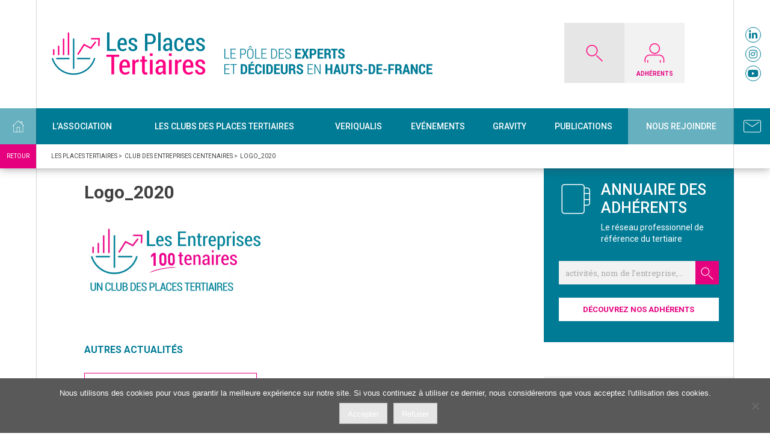

--- FILE ---
content_type: text/html; charset=UTF-8
request_url: https://www.lesplacestertiaires.com/club/entreprises-centenaires/logo_2020/
body_size: 17852
content:
<!doctype html>
<html lang="fr-FR">
<head>
<!-- Global Site Tag (gtag.js) - Google Analytics -->
<script async src="https://www.googletagmanager.com/gtag/js?id=UA-107414365-1"></script>
<script>
  window.dataLayer = window.dataLayer || [];
  function gtag(){dataLayer.push(arguments)};
  gtag('js', new Date());

  gtag('config', 'UA-107414365-1');
</script>


<meta charset="UTF-8">
<meta name="viewport" content="width=device-width, initial-scale=1">
<link rel="profile" href="https://gmpg.org/xfn/11">

<meta name='robots' content='index, follow, max-image-preview:large, max-snippet:-1, max-video-preview:-1' />

	<!-- This site is optimized with the Yoast SEO plugin v26.8 - https://yoast.com/product/yoast-seo-wordpress/ -->
	<title>Logo_2020 - Les Places Tertiaires</title>
	<link rel="canonical" href="https://www.lesplacestertiaires.com/club/entreprises-centenaires/logo_2020/" />
	<meta property="og:locale" content="fr_FR" />
	<meta property="og:type" content="article" />
	<meta property="og:title" content="Logo_2020 - Les Places Tertiaires" />
	<meta property="og:url" content="https://www.lesplacestertiaires.com/club/entreprises-centenaires/logo_2020/" />
	<meta property="og:site_name" content="Les Places Tertiaires" />
	<meta property="og:image" content="https://www.lesplacestertiaires.com/club/entreprises-centenaires/logo_2020" />
	<meta property="og:image:width" content="937" />
	<meta property="og:image:height" content="400" />
	<meta property="og:image:type" content="image/png" />
	<meta name="twitter:card" content="summary_large_image" />
	<meta name="twitter:site" content="@LPT_CCI" />
	<script type="application/ld+json" class="yoast-schema-graph">{"@context":"https://schema.org","@graph":[{"@type":"WebPage","@id":"https://www.lesplacestertiaires.com/club/entreprises-centenaires/logo_2020/","url":"https://www.lesplacestertiaires.com/club/entreprises-centenaires/logo_2020/","name":"Logo_2020 - Les Places Tertiaires","isPartOf":{"@id":"https://www.lesplacestertiaires.com/#website"},"primaryImageOfPage":{"@id":"https://www.lesplacestertiaires.com/club/entreprises-centenaires/logo_2020/#primaryimage"},"image":{"@id":"https://www.lesplacestertiaires.com/club/entreprises-centenaires/logo_2020/#primaryimage"},"thumbnailUrl":"https://www.lesplacestertiaires.com/wp-content/uploads/2017/09/Logo_2020.png","datePublished":"2020-01-20T09:46:29+00:00","breadcrumb":{"@id":"https://www.lesplacestertiaires.com/club/entreprises-centenaires/logo_2020/#breadcrumb"},"inLanguage":"fr-FR","potentialAction":[{"@type":"ReadAction","target":["https://www.lesplacestertiaires.com/club/entreprises-centenaires/logo_2020/"]}]},{"@type":"ImageObject","inLanguage":"fr-FR","@id":"https://www.lesplacestertiaires.com/club/entreprises-centenaires/logo_2020/#primaryimage","url":"https://www.lesplacestertiaires.com/wp-content/uploads/2017/09/Logo_2020.png","contentUrl":"https://www.lesplacestertiaires.com/wp-content/uploads/2017/09/Logo_2020.png","width":937,"height":400},{"@type":"BreadcrumbList","@id":"https://www.lesplacestertiaires.com/club/entreprises-centenaires/logo_2020/#breadcrumb","itemListElement":[{"@type":"ListItem","position":1,"name":"Accueil","item":"https://www.lesplacestertiaires.com/"},{"@type":"ListItem","position":2,"name":"Club des Entreprises Centenaires","item":"https://www.lesplacestertiaires.com/club/entreprises-centenaires/"},{"@type":"ListItem","position":3,"name":"Logo_2020"}]},{"@type":"WebSite","@id":"https://www.lesplacestertiaires.com/#website","url":"https://www.lesplacestertiaires.com/","name":"Les Places Tertiaires","description":"Premier réseau des experts et décideurs en Hauts de France","potentialAction":[{"@type":"SearchAction","target":{"@type":"EntryPoint","urlTemplate":"https://www.lesplacestertiaires.com/?s={search_term_string}"},"query-input":{"@type":"PropertyValueSpecification","valueRequired":true,"valueName":"search_term_string"}}],"inLanguage":"fr-FR"}]}</script>
	<!-- / Yoast SEO plugin. -->


<link rel='dns-prefetch' href='//static.addtoany.com' />
<link rel="alternate" type="application/rss+xml" title="Les Places Tertiaires &raquo; Flux" href="https://www.lesplacestertiaires.com/feed/" />
<link rel="alternate" type="application/rss+xml" title="Les Places Tertiaires &raquo; Flux des commentaires" href="https://www.lesplacestertiaires.com/comments/feed/" />
<link rel="alternate" type="application/rss+xml" title="Les Places Tertiaires &raquo; Logo_2020 Flux des commentaires" href="https://www.lesplacestertiaires.com/club/entreprises-centenaires/logo_2020/feed/" />
<link rel="alternate" title="oEmbed (JSON)" type="application/json+oembed" href="https://www.lesplacestertiaires.com/wp-json/oembed/1.0/embed?url=https%3A%2F%2Fwww.lesplacestertiaires.com%2Fclub%2Fentreprises-centenaires%2Flogo_2020%2F" />
<link rel="alternate" title="oEmbed (XML)" type="text/xml+oembed" href="https://www.lesplacestertiaires.com/wp-json/oembed/1.0/embed?url=https%3A%2F%2Fwww.lesplacestertiaires.com%2Fclub%2Fentreprises-centenaires%2Flogo_2020%2F&#038;format=xml" />
<style id='wp-img-auto-sizes-contain-inline-css' type='text/css'>
img:is([sizes=auto i],[sizes^="auto," i]){contain-intrinsic-size:3000px 1500px}
/*# sourceURL=wp-img-auto-sizes-contain-inline-css */
</style>
<style id='wp-emoji-styles-inline-css' type='text/css'>

	img.wp-smiley, img.emoji {
		display: inline !important;
		border: none !important;
		box-shadow: none !important;
		height: 1em !important;
		width: 1em !important;
		margin: 0 0.07em !important;
		vertical-align: -0.1em !important;
		background: none !important;
		padding: 0 !important;
	}
/*# sourceURL=wp-emoji-styles-inline-css */
</style>
<style id='wp-block-library-inline-css' type='text/css'>
:root{--wp-block-synced-color:#7a00df;--wp-block-synced-color--rgb:122,0,223;--wp-bound-block-color:var(--wp-block-synced-color);--wp-editor-canvas-background:#ddd;--wp-admin-theme-color:#007cba;--wp-admin-theme-color--rgb:0,124,186;--wp-admin-theme-color-darker-10:#006ba1;--wp-admin-theme-color-darker-10--rgb:0,107,160.5;--wp-admin-theme-color-darker-20:#005a87;--wp-admin-theme-color-darker-20--rgb:0,90,135;--wp-admin-border-width-focus:2px}@media (min-resolution:192dpi){:root{--wp-admin-border-width-focus:1.5px}}.wp-element-button{cursor:pointer}:root .has-very-light-gray-background-color{background-color:#eee}:root .has-very-dark-gray-background-color{background-color:#313131}:root .has-very-light-gray-color{color:#eee}:root .has-very-dark-gray-color{color:#313131}:root .has-vivid-green-cyan-to-vivid-cyan-blue-gradient-background{background:linear-gradient(135deg,#00d084,#0693e3)}:root .has-purple-crush-gradient-background{background:linear-gradient(135deg,#34e2e4,#4721fb 50%,#ab1dfe)}:root .has-hazy-dawn-gradient-background{background:linear-gradient(135deg,#faaca8,#dad0ec)}:root .has-subdued-olive-gradient-background{background:linear-gradient(135deg,#fafae1,#67a671)}:root .has-atomic-cream-gradient-background{background:linear-gradient(135deg,#fdd79a,#004a59)}:root .has-nightshade-gradient-background{background:linear-gradient(135deg,#330968,#31cdcf)}:root .has-midnight-gradient-background{background:linear-gradient(135deg,#020381,#2874fc)}:root{--wp--preset--font-size--normal:16px;--wp--preset--font-size--huge:42px}.has-regular-font-size{font-size:1em}.has-larger-font-size{font-size:2.625em}.has-normal-font-size{font-size:var(--wp--preset--font-size--normal)}.has-huge-font-size{font-size:var(--wp--preset--font-size--huge)}.has-text-align-center{text-align:center}.has-text-align-left{text-align:left}.has-text-align-right{text-align:right}.has-fit-text{white-space:nowrap!important}#end-resizable-editor-section{display:none}.aligncenter{clear:both}.items-justified-left{justify-content:flex-start}.items-justified-center{justify-content:center}.items-justified-right{justify-content:flex-end}.items-justified-space-between{justify-content:space-between}.screen-reader-text{border:0;clip-path:inset(50%);height:1px;margin:-1px;overflow:hidden;padding:0;position:absolute;width:1px;word-wrap:normal!important}.screen-reader-text:focus{background-color:#ddd;clip-path:none;color:#444;display:block;font-size:1em;height:auto;left:5px;line-height:normal;padding:15px 23px 14px;text-decoration:none;top:5px;width:auto;z-index:100000}html :where(.has-border-color){border-style:solid}html :where([style*=border-top-color]){border-top-style:solid}html :where([style*=border-right-color]){border-right-style:solid}html :where([style*=border-bottom-color]){border-bottom-style:solid}html :where([style*=border-left-color]){border-left-style:solid}html :where([style*=border-width]){border-style:solid}html :where([style*=border-top-width]){border-top-style:solid}html :where([style*=border-right-width]){border-right-style:solid}html :where([style*=border-bottom-width]){border-bottom-style:solid}html :where([style*=border-left-width]){border-left-style:solid}html :where(img[class*=wp-image-]){height:auto;max-width:100%}:where(figure){margin:0 0 1em}html :where(.is-position-sticky){--wp-admin--admin-bar--position-offset:var(--wp-admin--admin-bar--height,0px)}@media screen and (max-width:600px){html :where(.is-position-sticky){--wp-admin--admin-bar--position-offset:0px}}

/*# sourceURL=wp-block-library-inline-css */
</style><style id='wp-block-button-inline-css' type='text/css'>
.wp-block-button__link{align-content:center;box-sizing:border-box;cursor:pointer;display:inline-block;height:100%;text-align:center;word-break:break-word}.wp-block-button__link.aligncenter{text-align:center}.wp-block-button__link.alignright{text-align:right}:where(.wp-block-button__link){border-radius:9999px;box-shadow:none;padding:calc(.667em + 2px) calc(1.333em + 2px);text-decoration:none}.wp-block-button[style*=text-decoration] .wp-block-button__link{text-decoration:inherit}.wp-block-buttons>.wp-block-button.has-custom-width{max-width:none}.wp-block-buttons>.wp-block-button.has-custom-width .wp-block-button__link{width:100%}.wp-block-buttons>.wp-block-button.has-custom-font-size .wp-block-button__link{font-size:inherit}.wp-block-buttons>.wp-block-button.wp-block-button__width-25{width:calc(25% - var(--wp--style--block-gap, .5em)*.75)}.wp-block-buttons>.wp-block-button.wp-block-button__width-50{width:calc(50% - var(--wp--style--block-gap, .5em)*.5)}.wp-block-buttons>.wp-block-button.wp-block-button__width-75{width:calc(75% - var(--wp--style--block-gap, .5em)*.25)}.wp-block-buttons>.wp-block-button.wp-block-button__width-100{flex-basis:100%;width:100%}.wp-block-buttons.is-vertical>.wp-block-button.wp-block-button__width-25{width:25%}.wp-block-buttons.is-vertical>.wp-block-button.wp-block-button__width-50{width:50%}.wp-block-buttons.is-vertical>.wp-block-button.wp-block-button__width-75{width:75%}.wp-block-button.is-style-squared,.wp-block-button__link.wp-block-button.is-style-squared{border-radius:0}.wp-block-button.no-border-radius,.wp-block-button__link.no-border-radius{border-radius:0!important}:root :where(.wp-block-button .wp-block-button__link.is-style-outline),:root :where(.wp-block-button.is-style-outline>.wp-block-button__link){border:2px solid;padding:.667em 1.333em}:root :where(.wp-block-button .wp-block-button__link.is-style-outline:not(.has-text-color)),:root :where(.wp-block-button.is-style-outline>.wp-block-button__link:not(.has-text-color)){color:currentColor}:root :where(.wp-block-button .wp-block-button__link.is-style-outline:not(.has-background)),:root :where(.wp-block-button.is-style-outline>.wp-block-button__link:not(.has-background)){background-color:initial;background-image:none}
/*# sourceURL=https://www.lesplacestertiaires.com/wp-includes/blocks/button/style.min.css */
</style>
<style id='wp-block-heading-inline-css' type='text/css'>
h1:where(.wp-block-heading).has-background,h2:where(.wp-block-heading).has-background,h3:where(.wp-block-heading).has-background,h4:where(.wp-block-heading).has-background,h5:where(.wp-block-heading).has-background,h6:where(.wp-block-heading).has-background{padding:1.25em 2.375em}h1.has-text-align-left[style*=writing-mode]:where([style*=vertical-lr]),h1.has-text-align-right[style*=writing-mode]:where([style*=vertical-rl]),h2.has-text-align-left[style*=writing-mode]:where([style*=vertical-lr]),h2.has-text-align-right[style*=writing-mode]:where([style*=vertical-rl]),h3.has-text-align-left[style*=writing-mode]:where([style*=vertical-lr]),h3.has-text-align-right[style*=writing-mode]:where([style*=vertical-rl]),h4.has-text-align-left[style*=writing-mode]:where([style*=vertical-lr]),h4.has-text-align-right[style*=writing-mode]:where([style*=vertical-rl]),h5.has-text-align-left[style*=writing-mode]:where([style*=vertical-lr]),h5.has-text-align-right[style*=writing-mode]:where([style*=vertical-rl]),h6.has-text-align-left[style*=writing-mode]:where([style*=vertical-lr]),h6.has-text-align-right[style*=writing-mode]:where([style*=vertical-rl]){rotate:180deg}
/*# sourceURL=https://www.lesplacestertiaires.com/wp-includes/blocks/heading/style.min.css */
</style>
<style id='wp-block-image-inline-css' type='text/css'>
.wp-block-image>a,.wp-block-image>figure>a{display:inline-block}.wp-block-image img{box-sizing:border-box;height:auto;max-width:100%;vertical-align:bottom}@media not (prefers-reduced-motion){.wp-block-image img.hide{visibility:hidden}.wp-block-image img.show{animation:show-content-image .4s}}.wp-block-image[style*=border-radius] img,.wp-block-image[style*=border-radius]>a{border-radius:inherit}.wp-block-image.has-custom-border img{box-sizing:border-box}.wp-block-image.aligncenter{text-align:center}.wp-block-image.alignfull>a,.wp-block-image.alignwide>a{width:100%}.wp-block-image.alignfull img,.wp-block-image.alignwide img{height:auto;width:100%}.wp-block-image .aligncenter,.wp-block-image .alignleft,.wp-block-image .alignright,.wp-block-image.aligncenter,.wp-block-image.alignleft,.wp-block-image.alignright{display:table}.wp-block-image .aligncenter>figcaption,.wp-block-image .alignleft>figcaption,.wp-block-image .alignright>figcaption,.wp-block-image.aligncenter>figcaption,.wp-block-image.alignleft>figcaption,.wp-block-image.alignright>figcaption{caption-side:bottom;display:table-caption}.wp-block-image .alignleft{float:left;margin:.5em 1em .5em 0}.wp-block-image .alignright{float:right;margin:.5em 0 .5em 1em}.wp-block-image .aligncenter{margin-left:auto;margin-right:auto}.wp-block-image :where(figcaption){margin-bottom:1em;margin-top:.5em}.wp-block-image.is-style-circle-mask img{border-radius:9999px}@supports ((-webkit-mask-image:none) or (mask-image:none)) or (-webkit-mask-image:none){.wp-block-image.is-style-circle-mask img{border-radius:0;-webkit-mask-image:url('data:image/svg+xml;utf8,<svg viewBox="0 0 100 100" xmlns="http://www.w3.org/2000/svg"><circle cx="50" cy="50" r="50"/></svg>');mask-image:url('data:image/svg+xml;utf8,<svg viewBox="0 0 100 100" xmlns="http://www.w3.org/2000/svg"><circle cx="50" cy="50" r="50"/></svg>');mask-mode:alpha;-webkit-mask-position:center;mask-position:center;-webkit-mask-repeat:no-repeat;mask-repeat:no-repeat;-webkit-mask-size:contain;mask-size:contain}}:root :where(.wp-block-image.is-style-rounded img,.wp-block-image .is-style-rounded img){border-radius:9999px}.wp-block-image figure{margin:0}.wp-lightbox-container{display:flex;flex-direction:column;position:relative}.wp-lightbox-container img{cursor:zoom-in}.wp-lightbox-container img:hover+button{opacity:1}.wp-lightbox-container button{align-items:center;backdrop-filter:blur(16px) saturate(180%);background-color:#5a5a5a40;border:none;border-radius:4px;cursor:zoom-in;display:flex;height:20px;justify-content:center;opacity:0;padding:0;position:absolute;right:16px;text-align:center;top:16px;width:20px;z-index:100}@media not (prefers-reduced-motion){.wp-lightbox-container button{transition:opacity .2s ease}}.wp-lightbox-container button:focus-visible{outline:3px auto #5a5a5a40;outline:3px auto -webkit-focus-ring-color;outline-offset:3px}.wp-lightbox-container button:hover{cursor:pointer;opacity:1}.wp-lightbox-container button:focus{opacity:1}.wp-lightbox-container button:focus,.wp-lightbox-container button:hover,.wp-lightbox-container button:not(:hover):not(:active):not(.has-background){background-color:#5a5a5a40;border:none}.wp-lightbox-overlay{box-sizing:border-box;cursor:zoom-out;height:100vh;left:0;overflow:hidden;position:fixed;top:0;visibility:hidden;width:100%;z-index:100000}.wp-lightbox-overlay .close-button{align-items:center;cursor:pointer;display:flex;justify-content:center;min-height:40px;min-width:40px;padding:0;position:absolute;right:calc(env(safe-area-inset-right) + 16px);top:calc(env(safe-area-inset-top) + 16px);z-index:5000000}.wp-lightbox-overlay .close-button:focus,.wp-lightbox-overlay .close-button:hover,.wp-lightbox-overlay .close-button:not(:hover):not(:active):not(.has-background){background:none;border:none}.wp-lightbox-overlay .lightbox-image-container{height:var(--wp--lightbox-container-height);left:50%;overflow:hidden;position:absolute;top:50%;transform:translate(-50%,-50%);transform-origin:top left;width:var(--wp--lightbox-container-width);z-index:9999999999}.wp-lightbox-overlay .wp-block-image{align-items:center;box-sizing:border-box;display:flex;height:100%;justify-content:center;margin:0;position:relative;transform-origin:0 0;width:100%;z-index:3000000}.wp-lightbox-overlay .wp-block-image img{height:var(--wp--lightbox-image-height);min-height:var(--wp--lightbox-image-height);min-width:var(--wp--lightbox-image-width);width:var(--wp--lightbox-image-width)}.wp-lightbox-overlay .wp-block-image figcaption{display:none}.wp-lightbox-overlay button{background:none;border:none}.wp-lightbox-overlay .scrim{background-color:#fff;height:100%;opacity:.9;position:absolute;width:100%;z-index:2000000}.wp-lightbox-overlay.active{visibility:visible}@media not (prefers-reduced-motion){.wp-lightbox-overlay.active{animation:turn-on-visibility .25s both}.wp-lightbox-overlay.active img{animation:turn-on-visibility .35s both}.wp-lightbox-overlay.show-closing-animation:not(.active){animation:turn-off-visibility .35s both}.wp-lightbox-overlay.show-closing-animation:not(.active) img{animation:turn-off-visibility .25s both}.wp-lightbox-overlay.zoom.active{animation:none;opacity:1;visibility:visible}.wp-lightbox-overlay.zoom.active .lightbox-image-container{animation:lightbox-zoom-in .4s}.wp-lightbox-overlay.zoom.active .lightbox-image-container img{animation:none}.wp-lightbox-overlay.zoom.active .scrim{animation:turn-on-visibility .4s forwards}.wp-lightbox-overlay.zoom.show-closing-animation:not(.active){animation:none}.wp-lightbox-overlay.zoom.show-closing-animation:not(.active) .lightbox-image-container{animation:lightbox-zoom-out .4s}.wp-lightbox-overlay.zoom.show-closing-animation:not(.active) .lightbox-image-container img{animation:none}.wp-lightbox-overlay.zoom.show-closing-animation:not(.active) .scrim{animation:turn-off-visibility .4s forwards}}@keyframes show-content-image{0%{visibility:hidden}99%{visibility:hidden}to{visibility:visible}}@keyframes turn-on-visibility{0%{opacity:0}to{opacity:1}}@keyframes turn-off-visibility{0%{opacity:1;visibility:visible}99%{opacity:0;visibility:visible}to{opacity:0;visibility:hidden}}@keyframes lightbox-zoom-in{0%{transform:translate(calc((-100vw + var(--wp--lightbox-scrollbar-width))/2 + var(--wp--lightbox-initial-left-position)),calc(-50vh + var(--wp--lightbox-initial-top-position))) scale(var(--wp--lightbox-scale))}to{transform:translate(-50%,-50%) scale(1)}}@keyframes lightbox-zoom-out{0%{transform:translate(-50%,-50%) scale(1);visibility:visible}99%{visibility:visible}to{transform:translate(calc((-100vw + var(--wp--lightbox-scrollbar-width))/2 + var(--wp--lightbox-initial-left-position)),calc(-50vh + var(--wp--lightbox-initial-top-position))) scale(var(--wp--lightbox-scale));visibility:hidden}}
/*# sourceURL=https://www.lesplacestertiaires.com/wp-includes/blocks/image/style.min.css */
</style>
<style id='wp-block-buttons-inline-css' type='text/css'>
.wp-block-buttons{box-sizing:border-box}.wp-block-buttons.is-vertical{flex-direction:column}.wp-block-buttons.is-vertical>.wp-block-button:last-child{margin-bottom:0}.wp-block-buttons>.wp-block-button{display:inline-block;margin:0}.wp-block-buttons.is-content-justification-left{justify-content:flex-start}.wp-block-buttons.is-content-justification-left.is-vertical{align-items:flex-start}.wp-block-buttons.is-content-justification-center{justify-content:center}.wp-block-buttons.is-content-justification-center.is-vertical{align-items:center}.wp-block-buttons.is-content-justification-right{justify-content:flex-end}.wp-block-buttons.is-content-justification-right.is-vertical{align-items:flex-end}.wp-block-buttons.is-content-justification-space-between{justify-content:space-between}.wp-block-buttons.aligncenter{text-align:center}.wp-block-buttons:not(.is-content-justification-space-between,.is-content-justification-right,.is-content-justification-left,.is-content-justification-center) .wp-block-button.aligncenter{margin-left:auto;margin-right:auto;width:100%}.wp-block-buttons[style*=text-decoration] .wp-block-button,.wp-block-buttons[style*=text-decoration] .wp-block-button__link{text-decoration:inherit}.wp-block-buttons.has-custom-font-size .wp-block-button__link{font-size:inherit}.wp-block-buttons .wp-block-button__link{width:100%}.wp-block-button.aligncenter{text-align:center}
/*# sourceURL=https://www.lesplacestertiaires.com/wp-includes/blocks/buttons/style.min.css */
</style>
<style id='wp-block-group-inline-css' type='text/css'>
.wp-block-group{box-sizing:border-box}:where(.wp-block-group.wp-block-group-is-layout-constrained){position:relative}
/*# sourceURL=https://www.lesplacestertiaires.com/wp-includes/blocks/group/style.min.css */
</style>
<style id='global-styles-inline-css' type='text/css'>
:root{--wp--preset--aspect-ratio--square: 1;--wp--preset--aspect-ratio--4-3: 4/3;--wp--preset--aspect-ratio--3-4: 3/4;--wp--preset--aspect-ratio--3-2: 3/2;--wp--preset--aspect-ratio--2-3: 2/3;--wp--preset--aspect-ratio--16-9: 16/9;--wp--preset--aspect-ratio--9-16: 9/16;--wp--preset--color--black: #000000;--wp--preset--color--cyan-bluish-gray: #abb8c3;--wp--preset--color--white: #ffffff;--wp--preset--color--pale-pink: #f78da7;--wp--preset--color--vivid-red: #cf2e2e;--wp--preset--color--luminous-vivid-orange: #ff6900;--wp--preset--color--luminous-vivid-amber: #fcb900;--wp--preset--color--light-green-cyan: #7bdcb5;--wp--preset--color--vivid-green-cyan: #00d084;--wp--preset--color--pale-cyan-blue: #8ed1fc;--wp--preset--color--vivid-cyan-blue: #0693e3;--wp--preset--color--vivid-purple: #9b51e0;--wp--preset--gradient--vivid-cyan-blue-to-vivid-purple: linear-gradient(135deg,rgb(6,147,227) 0%,rgb(155,81,224) 100%);--wp--preset--gradient--light-green-cyan-to-vivid-green-cyan: linear-gradient(135deg,rgb(122,220,180) 0%,rgb(0,208,130) 100%);--wp--preset--gradient--luminous-vivid-amber-to-luminous-vivid-orange: linear-gradient(135deg,rgb(252,185,0) 0%,rgb(255,105,0) 100%);--wp--preset--gradient--luminous-vivid-orange-to-vivid-red: linear-gradient(135deg,rgb(255,105,0) 0%,rgb(207,46,46) 100%);--wp--preset--gradient--very-light-gray-to-cyan-bluish-gray: linear-gradient(135deg,rgb(238,238,238) 0%,rgb(169,184,195) 100%);--wp--preset--gradient--cool-to-warm-spectrum: linear-gradient(135deg,rgb(74,234,220) 0%,rgb(151,120,209) 20%,rgb(207,42,186) 40%,rgb(238,44,130) 60%,rgb(251,105,98) 80%,rgb(254,248,76) 100%);--wp--preset--gradient--blush-light-purple: linear-gradient(135deg,rgb(255,206,236) 0%,rgb(152,150,240) 100%);--wp--preset--gradient--blush-bordeaux: linear-gradient(135deg,rgb(254,205,165) 0%,rgb(254,45,45) 50%,rgb(107,0,62) 100%);--wp--preset--gradient--luminous-dusk: linear-gradient(135deg,rgb(255,203,112) 0%,rgb(199,81,192) 50%,rgb(65,88,208) 100%);--wp--preset--gradient--pale-ocean: linear-gradient(135deg,rgb(255,245,203) 0%,rgb(182,227,212) 50%,rgb(51,167,181) 100%);--wp--preset--gradient--electric-grass: linear-gradient(135deg,rgb(202,248,128) 0%,rgb(113,206,126) 100%);--wp--preset--gradient--midnight: linear-gradient(135deg,rgb(2,3,129) 0%,rgb(40,116,252) 100%);--wp--preset--font-size--small: 13px;--wp--preset--font-size--medium: 20px;--wp--preset--font-size--large: 36px;--wp--preset--font-size--x-large: 42px;--wp--preset--spacing--20: 0.44rem;--wp--preset--spacing--30: 0.67rem;--wp--preset--spacing--40: 1rem;--wp--preset--spacing--50: 1.5rem;--wp--preset--spacing--60: 2.25rem;--wp--preset--spacing--70: 3.38rem;--wp--preset--spacing--80: 5.06rem;--wp--preset--shadow--natural: 6px 6px 9px rgba(0, 0, 0, 0.2);--wp--preset--shadow--deep: 12px 12px 50px rgba(0, 0, 0, 0.4);--wp--preset--shadow--sharp: 6px 6px 0px rgba(0, 0, 0, 0.2);--wp--preset--shadow--outlined: 6px 6px 0px -3px rgb(255, 255, 255), 6px 6px rgb(0, 0, 0);--wp--preset--shadow--crisp: 6px 6px 0px rgb(0, 0, 0);}:where(.is-layout-flex){gap: 0.5em;}:where(.is-layout-grid){gap: 0.5em;}body .is-layout-flex{display: flex;}.is-layout-flex{flex-wrap: wrap;align-items: center;}.is-layout-flex > :is(*, div){margin: 0;}body .is-layout-grid{display: grid;}.is-layout-grid > :is(*, div){margin: 0;}:where(.wp-block-columns.is-layout-flex){gap: 2em;}:where(.wp-block-columns.is-layout-grid){gap: 2em;}:where(.wp-block-post-template.is-layout-flex){gap: 1.25em;}:where(.wp-block-post-template.is-layout-grid){gap: 1.25em;}.has-black-color{color: var(--wp--preset--color--black) !important;}.has-cyan-bluish-gray-color{color: var(--wp--preset--color--cyan-bluish-gray) !important;}.has-white-color{color: var(--wp--preset--color--white) !important;}.has-pale-pink-color{color: var(--wp--preset--color--pale-pink) !important;}.has-vivid-red-color{color: var(--wp--preset--color--vivid-red) !important;}.has-luminous-vivid-orange-color{color: var(--wp--preset--color--luminous-vivid-orange) !important;}.has-luminous-vivid-amber-color{color: var(--wp--preset--color--luminous-vivid-amber) !important;}.has-light-green-cyan-color{color: var(--wp--preset--color--light-green-cyan) !important;}.has-vivid-green-cyan-color{color: var(--wp--preset--color--vivid-green-cyan) !important;}.has-pale-cyan-blue-color{color: var(--wp--preset--color--pale-cyan-blue) !important;}.has-vivid-cyan-blue-color{color: var(--wp--preset--color--vivid-cyan-blue) !important;}.has-vivid-purple-color{color: var(--wp--preset--color--vivid-purple) !important;}.has-black-background-color{background-color: var(--wp--preset--color--black) !important;}.has-cyan-bluish-gray-background-color{background-color: var(--wp--preset--color--cyan-bluish-gray) !important;}.has-white-background-color{background-color: var(--wp--preset--color--white) !important;}.has-pale-pink-background-color{background-color: var(--wp--preset--color--pale-pink) !important;}.has-vivid-red-background-color{background-color: var(--wp--preset--color--vivid-red) !important;}.has-luminous-vivid-orange-background-color{background-color: var(--wp--preset--color--luminous-vivid-orange) !important;}.has-luminous-vivid-amber-background-color{background-color: var(--wp--preset--color--luminous-vivid-amber) !important;}.has-light-green-cyan-background-color{background-color: var(--wp--preset--color--light-green-cyan) !important;}.has-vivid-green-cyan-background-color{background-color: var(--wp--preset--color--vivid-green-cyan) !important;}.has-pale-cyan-blue-background-color{background-color: var(--wp--preset--color--pale-cyan-blue) !important;}.has-vivid-cyan-blue-background-color{background-color: var(--wp--preset--color--vivid-cyan-blue) !important;}.has-vivid-purple-background-color{background-color: var(--wp--preset--color--vivid-purple) !important;}.has-black-border-color{border-color: var(--wp--preset--color--black) !important;}.has-cyan-bluish-gray-border-color{border-color: var(--wp--preset--color--cyan-bluish-gray) !important;}.has-white-border-color{border-color: var(--wp--preset--color--white) !important;}.has-pale-pink-border-color{border-color: var(--wp--preset--color--pale-pink) !important;}.has-vivid-red-border-color{border-color: var(--wp--preset--color--vivid-red) !important;}.has-luminous-vivid-orange-border-color{border-color: var(--wp--preset--color--luminous-vivid-orange) !important;}.has-luminous-vivid-amber-border-color{border-color: var(--wp--preset--color--luminous-vivid-amber) !important;}.has-light-green-cyan-border-color{border-color: var(--wp--preset--color--light-green-cyan) !important;}.has-vivid-green-cyan-border-color{border-color: var(--wp--preset--color--vivid-green-cyan) !important;}.has-pale-cyan-blue-border-color{border-color: var(--wp--preset--color--pale-cyan-blue) !important;}.has-vivid-cyan-blue-border-color{border-color: var(--wp--preset--color--vivid-cyan-blue) !important;}.has-vivid-purple-border-color{border-color: var(--wp--preset--color--vivid-purple) !important;}.has-vivid-cyan-blue-to-vivid-purple-gradient-background{background: var(--wp--preset--gradient--vivid-cyan-blue-to-vivid-purple) !important;}.has-light-green-cyan-to-vivid-green-cyan-gradient-background{background: var(--wp--preset--gradient--light-green-cyan-to-vivid-green-cyan) !important;}.has-luminous-vivid-amber-to-luminous-vivid-orange-gradient-background{background: var(--wp--preset--gradient--luminous-vivid-amber-to-luminous-vivid-orange) !important;}.has-luminous-vivid-orange-to-vivid-red-gradient-background{background: var(--wp--preset--gradient--luminous-vivid-orange-to-vivid-red) !important;}.has-very-light-gray-to-cyan-bluish-gray-gradient-background{background: var(--wp--preset--gradient--very-light-gray-to-cyan-bluish-gray) !important;}.has-cool-to-warm-spectrum-gradient-background{background: var(--wp--preset--gradient--cool-to-warm-spectrum) !important;}.has-blush-light-purple-gradient-background{background: var(--wp--preset--gradient--blush-light-purple) !important;}.has-blush-bordeaux-gradient-background{background: var(--wp--preset--gradient--blush-bordeaux) !important;}.has-luminous-dusk-gradient-background{background: var(--wp--preset--gradient--luminous-dusk) !important;}.has-pale-ocean-gradient-background{background: var(--wp--preset--gradient--pale-ocean) !important;}.has-electric-grass-gradient-background{background: var(--wp--preset--gradient--electric-grass) !important;}.has-midnight-gradient-background{background: var(--wp--preset--gradient--midnight) !important;}.has-small-font-size{font-size: var(--wp--preset--font-size--small) !important;}.has-medium-font-size{font-size: var(--wp--preset--font-size--medium) !important;}.has-large-font-size{font-size: var(--wp--preset--font-size--large) !important;}.has-x-large-font-size{font-size: var(--wp--preset--font-size--x-large) !important;}
/*# sourceURL=global-styles-inline-css */
</style>

<style id='classic-theme-styles-inline-css' type='text/css'>
/*! This file is auto-generated */
.wp-block-button__link{color:#fff;background-color:#32373c;border-radius:9999px;box-shadow:none;text-decoration:none;padding:calc(.667em + 2px) calc(1.333em + 2px);font-size:1.125em}.wp-block-file__button{background:#32373c;color:#fff;text-decoration:none}
/*# sourceURL=/wp-includes/css/classic-themes.min.css */
</style>
<link rel='stylesheet' id='categories-images-styles-css' href='https://www.lesplacestertiaires.com/wp-content/plugins/categories-images/assets/css/zci-styles.css?ver=3.3.1' type='text/css' media='all' />
<link rel='stylesheet' id='cookie-notice-front-css' href='https://www.lesplacestertiaires.com/wp-content/plugins/cookie-notice/css/front.min.css?ver=2.5.11' type='text/css' media='all' />
<link rel='stylesheet' id='events-manager-css' href='https://www.lesplacestertiaires.com/wp-content/plugins/events-manager/includes/css/events_manager.css?ver=5.8' type='text/css' media='all' />
<link rel='stylesheet' id='events-manager-pro-css' href='https://www.lesplacestertiaires.com/wp-content/plugins/events-manager-pro/includes/css/events-manager-pro.css?ver=2.51' type='text/css' media='all' />
<link rel='stylesheet' id='pdfg-front-css-css' href='https://www.lesplacestertiaires.com/wp-content/plugins/html-pdf-generator/assets/css/pdfg-front.css?ver=1' type='text/css' media='all' />
<link rel='stylesheet' id='lpt-style-css' href='https://www.lesplacestertiaires.com/wp-content/themes/lpt/style.css?ver=1ad1f9b465c65b5b1f3d78a0828a9f85' type='text/css' media='all' />
<link rel='stylesheet' id='addtoany-css' href='https://www.lesplacestertiaires.com/wp-content/plugins/add-to-any/addtoany.min.css?ver=1.16' type='text/css' media='all' />
<link rel='stylesheet' id='wppb_stylesheet-css' href='https://www.lesplacestertiaires.com/wp-content/plugins/profile-builder-pro/assets/css/style-front-end.css?ver=2.8.6' type='text/css' media='all' />
<script type="text/javascript" id="addtoany-core-js-before">
/* <![CDATA[ */
window.a2a_config=window.a2a_config||{};a2a_config.callbacks=[];a2a_config.overlays=[];a2a_config.templates={};a2a_localize = {
	Share: "Partager",
	Save: "Enregistrer",
	Subscribe: "S'abonner",
	Email: "E-mail",
	Bookmark: "Marque-page",
	ShowAll: "Montrer tout",
	ShowLess: "Montrer moins",
	FindServices: "Trouver des service(s)",
	FindAnyServiceToAddTo: "Trouver instantan&eacute;ment des services &agrave; ajouter &agrave;",
	PoweredBy: "Propuls&eacute; par",
	ShareViaEmail: "Partager par e-mail",
	SubscribeViaEmail: "S’abonner par e-mail",
	BookmarkInYourBrowser: "Ajouter un signet dans votre navigateur",
	BookmarkInstructions: "Appuyez sur Ctrl+D ou \u2318+D pour mettre cette page en signet",
	AddToYourFavorites: "Ajouter &agrave; vos favoris",
	SendFromWebOrProgram: "Envoyer depuis n’importe quelle adresse e-mail ou logiciel e-mail",
	EmailProgram: "Programme d’e-mail",
	More: "Plus&#8230;",
	ThanksForSharing: "Merci de partager !",
	ThanksForFollowing: "Merci de nous suivre !"
};


//# sourceURL=addtoany-core-js-before
/* ]]> */
</script>
<script type="text/javascript" defer src="https://static.addtoany.com/menu/page.js" id="addtoany-core-js"></script>
<script type="text/javascript" src="https://www.lesplacestertiaires.com/wp-includes/js/jquery/jquery.min.js?ver=3.7.1" id="jquery-core-js"></script>
<script type="text/javascript" src="https://www.lesplacestertiaires.com/wp-includes/js/jquery/jquery-migrate.min.js?ver=3.4.1" id="jquery-migrate-js"></script>
<script type="text/javascript" defer src="https://www.lesplacestertiaires.com/wp-content/plugins/add-to-any/addtoany.min.js?ver=1.1" id="addtoany-jquery-js"></script>
<script type="text/javascript" id="cookie-notice-front-js-before">
/* <![CDATA[ */
var cnArgs = {"ajaxUrl":"https:\/\/www.lesplacestertiaires.com\/wp-admin\/admin-ajax.php","nonce":"c72a7e2a98","hideEffect":"fade","position":"bottom","onScroll":false,"onScrollOffset":100,"onClick":false,"cookieName":"cookie_notice_accepted","cookieTime":2592000,"cookieTimeRejected":2592000,"globalCookie":false,"redirection":false,"cache":false,"revokeCookies":false,"revokeCookiesOpt":"automatic"};

//# sourceURL=cookie-notice-front-js-before
/* ]]> */
</script>
<script type="text/javascript" src="https://www.lesplacestertiaires.com/wp-content/plugins/cookie-notice/js/front.min.js?ver=2.5.11" id="cookie-notice-front-js"></script>
<script type="text/javascript" src="https://www.lesplacestertiaires.com/wp-includes/js/jquery/ui/core.min.js?ver=1.13.3" id="jquery-ui-core-js"></script>
<script type="text/javascript" src="https://www.lesplacestertiaires.com/wp-includes/js/jquery/ui/mouse.min.js?ver=1.13.3" id="jquery-ui-mouse-js"></script>
<script type="text/javascript" src="https://www.lesplacestertiaires.com/wp-includes/js/jquery/ui/sortable.min.js?ver=1.13.3" id="jquery-ui-sortable-js"></script>
<script type="text/javascript" src="https://www.lesplacestertiaires.com/wp-includes/js/jquery/ui/datepicker.min.js?ver=1.13.3" id="jquery-ui-datepicker-js"></script>
<script type="text/javascript" id="jquery-ui-datepicker-js-after">
/* <![CDATA[ */
jQuery(function(jQuery){jQuery.datepicker.setDefaults({"closeText":"Fermer","currentText":"Aujourd\u2019hui","monthNames":["janvier","f\u00e9vrier","mars","avril","mai","juin","juillet","ao\u00fbt","septembre","octobre","novembre","d\u00e9cembre"],"monthNamesShort":["Jan","F\u00e9v","Mar","Avr","Mai","Juin","Juil","Ao\u00fbt","Sep","Oct","Nov","D\u00e9c"],"nextText":"Suivant","prevText":"Pr\u00e9c\u00e9dent","dayNames":["dimanche","lundi","mardi","mercredi","jeudi","vendredi","samedi"],"dayNamesShort":["dim","lun","mar","mer","jeu","ven","sam"],"dayNamesMin":["D","L","M","M","J","V","S"],"dateFormat":"d MM yy","firstDay":1,"isRTL":false});});
//# sourceURL=jquery-ui-datepicker-js-after
/* ]]> */
</script>
<script type="text/javascript" src="https://www.lesplacestertiaires.com/wp-includes/js/jquery/ui/menu.min.js?ver=1.13.3" id="jquery-ui-menu-js"></script>
<script type="text/javascript" src="https://www.lesplacestertiaires.com/wp-includes/js/dist/dom-ready.min.js?ver=f77871ff7694fffea381" id="wp-dom-ready-js"></script>
<script type="text/javascript" src="https://www.lesplacestertiaires.com/wp-includes/js/dist/hooks.min.js?ver=dd5603f07f9220ed27f1" id="wp-hooks-js"></script>
<script type="text/javascript" src="https://www.lesplacestertiaires.com/wp-includes/js/dist/i18n.min.js?ver=c26c3dc7bed366793375" id="wp-i18n-js"></script>
<script type="text/javascript" id="wp-i18n-js-after">
/* <![CDATA[ */
wp.i18n.setLocaleData( { 'text direction\u0004ltr': [ 'ltr' ] } );
//# sourceURL=wp-i18n-js-after
/* ]]> */
</script>
<script type="text/javascript" id="wp-a11y-js-translations">
/* <![CDATA[ */
( function( domain, translations ) {
	var localeData = translations.locale_data[ domain ] || translations.locale_data.messages;
	localeData[""].domain = domain;
	wp.i18n.setLocaleData( localeData, domain );
} )( "default", {"translation-revision-date":"2025-12-10 11:15:06+0000","generator":"GlotPress\/4.0.3","domain":"messages","locale_data":{"messages":{"":{"domain":"messages","plural-forms":"nplurals=2; plural=n > 1;","lang":"fr"},"Notifications":["Notifications"]}},"comment":{"reference":"wp-includes\/js\/dist\/a11y.js"}} );
//# sourceURL=wp-a11y-js-translations
/* ]]> */
</script>
<script type="text/javascript" src="https://www.lesplacestertiaires.com/wp-includes/js/dist/a11y.min.js?ver=cb460b4676c94bd228ed" id="wp-a11y-js"></script>
<script type="text/javascript" src="https://www.lesplacestertiaires.com/wp-includes/js/jquery/ui/autocomplete.min.js?ver=1.13.3" id="jquery-ui-autocomplete-js"></script>
<script type="text/javascript" src="https://www.lesplacestertiaires.com/wp-includes/js/jquery/ui/resizable.min.js?ver=1.13.3" id="jquery-ui-resizable-js"></script>
<script type="text/javascript" src="https://www.lesplacestertiaires.com/wp-includes/js/jquery/ui/draggable.min.js?ver=1.13.3" id="jquery-ui-draggable-js"></script>
<script type="text/javascript" src="https://www.lesplacestertiaires.com/wp-includes/js/jquery/ui/controlgroup.min.js?ver=1.13.3" id="jquery-ui-controlgroup-js"></script>
<script type="text/javascript" src="https://www.lesplacestertiaires.com/wp-includes/js/jquery/ui/checkboxradio.min.js?ver=1.13.3" id="jquery-ui-checkboxradio-js"></script>
<script type="text/javascript" src="https://www.lesplacestertiaires.com/wp-includes/js/jquery/ui/button.min.js?ver=1.13.3" id="jquery-ui-button-js"></script>
<script type="text/javascript" src="https://www.lesplacestertiaires.com/wp-includes/js/jquery/ui/dialog.min.js?ver=1.13.3" id="jquery-ui-dialog-js"></script>
<script type="text/javascript" id="events-manager-js-extra">
/* <![CDATA[ */
var EM = {"ajaxurl":"https://www.lesplacestertiaires.com/wp-admin/admin-ajax.php","locationajaxurl":"https://www.lesplacestertiaires.com/wp-admin/admin-ajax.php?action=locations_search","firstDay":"1","locale":"fr","dateFormat":"dd/mm/yy","ui_css":"https://www.lesplacestertiaires.com/wp-content/plugins/events-manager/includes/css/jquery-ui.css","show24hours":"1","is_ssl":"1","google_maps_api":"AIzaSyCZ8qZEg9H16Pk4qOZ9LPwUhakdRmnbTao","google_maps_styles":[{"featureType":"all","stylers":[{"saturation":0},{"hue":"#e7ecf0"}]},{"featureType":"road","stylers":[{"saturation":-70}]},{"featureType":"transit","stylers":[{"visibility":"off"}]},{"featureType":"poi","stylers":[{"visibility":"off"}]},{"featureType":"water","stylers":[{"visibility":"simplified"},{"saturation":-60}]}],"bookingInProgress":"Veuillez patienter pendant que la r\u00e9servation est soumise.","tickets_save":"Enregistrer le billet","bookingajaxurl":"https://www.lesplacestertiaires.com/wp-admin/admin-ajax.php","bookings_export_save":"Exporter les r\u00e9servations","bookings_settings_save":"Enregistrer","booking_delete":"Confirmez-vous vouloir le supprimer ?","booking_offset":"30","bb_full":"Complet","bb_book":"R\u00e9servez maintenant","bb_booking":"R\u00e9servation\u2026","bb_booked":"R\u00e9servation soumis","bb_error":"R\u00e9servation erreur. R\u00e9essayer\u00a0?","bb_cancel":"Annuler","bb_canceling":"Annulation...","bb_cancelled":"Annul\u00e9","bb_cancel_error":"Annulation erreur. R\u00e9essayer\u00a0?","txt_search":"Recherche","txt_searching":"Recherche en cours...","txt_loading":"Chargement en cours...","cache":""};
//# sourceURL=events-manager-js-extra
/* ]]> */
</script>
<script type="text/javascript" src="https://www.lesplacestertiaires.com/wp-content/plugins/events-manager/includes/js/events-manager.js?ver=5.8" id="events-manager-js"></script>
<script type="text/javascript" src="https://www.lesplacestertiaires.com/wp-content/plugins/events-manager-pro/includes/js/events-manager-pro.js?ver=2.51" id="events-manager-pro-js"></script>
<link rel="https://api.w.org/" href="https://www.lesplacestertiaires.com/wp-json/" /><link rel="alternate" title="JSON" type="application/json" href="https://www.lesplacestertiaires.com/wp-json/wp/v2/media/4080" /><link rel="EditURI" type="application/rsd+xml" title="RSD" href="https://www.lesplacestertiaires.com/xmlrpc.php?rsd" />
<noscript><style>.simply-gallery-amp{ display: block !important; }</style></noscript><noscript><style>.sgb-preloader{ display: none !important; }</style></noscript>		<style type="text/css">
			.em-coupon-code { width:150px; }
			#em-coupon-loading { display:inline-block; width:16px; height: 16px; margin-left:4px; background:url(https://www.lesplacestertiaires.com/wp-content/plugins/events-manager-pro/includes/images/spinner.gif)}
			.em-coupon-message { display:inline-block; margin:5px 0px 0px 105px; text-indent:22px; }
			.em-coupon-success { color:green; background:url(https://www.lesplacestertiaires.com/wp-content/plugins/events-manager-pro/includes/images/success.png) 0px 0px no-repeat }
			.em-coupon-error { color:red; background:url(https://www.lesplacestertiaires.com/wp-content/plugins/events-manager-pro/includes/images/error.png) 0px 0px no-repeat }
			.em-cart-coupons-form .em-coupon-message{ margin:5px 0px 0px 0px; }
			#em-coupon-loading { margin-right:4px; }	
		</style>
		<meta name="generator" content="Powered by Visual Composer - drag and drop page builder for WordPress."/>
<!--[if lte IE 9]><link rel="stylesheet" type="text/css" href="https://www.lesplacestertiaires.com/wp-content/plugins/js_composer/assets/css/vc_lte_ie9.min.css" media="screen"><![endif]--><meta name="twitter:widgets:link-color" content="#000000"><meta name="twitter:widgets:border-color" content="#000000"><meta name="twitter:partner" content="tfwp"><link rel="icon" href="https://www.lesplacestertiaires.com/wp-content/uploads/2017/10/favicon-64x64.png" sizes="32x32" />
<link rel="icon" href="https://www.lesplacestertiaires.com/wp-content/uploads/2017/10/favicon.png" sizes="192x192" />
<link rel="apple-touch-icon" href="https://www.lesplacestertiaires.com/wp-content/uploads/2017/10/favicon.png" />
<meta name="msapplication-TileImage" content="https://www.lesplacestertiaires.com/wp-content/uploads/2017/10/favicon.png" />

<meta name="twitter:card" content="summary"><meta name="twitter:title" content="Logo_2020"><meta name="twitter:site" content="@LPT_CCI">
<noscript><style type="text/css"> .wpb_animate_when_almost_visible { opacity: 1; }</style></noscript>
<link href="https://fonts.googleapis.com/css?family=Roboto+Slab|Roboto:400,500,700, 900" rel="stylesheet">
<link href="https://fonts.googleapis.com/icon?family=Material+Icons" rel="stylesheet">
<link media="all" rel="stylesheet" href="https://www.lesplacestertiaires.com/wp-content/themes/lpt/css/layout.css">
<link media="all" rel="stylesheet" href="https://www.lesplacestertiaires.com/wp-content/themes/lpt/css/addons.css">
<!--<link media="all" rel="stylesheet" href="https://www.lesplacestertiaires.com/wp-content/themes/lpt/css/main.css?t=1770064881">-->
<!--
<script src="https://ajax.googleapis.com/ajax/libs/jquery/1.12.4/jquery.min.js" defer></script>
<script>window.jQuery || document.write('<script src="https://www.lesplacestertiaires.com/wp-content/themes/lpt/js/jquery-1.12.4.min.js" defer><\/script>')</script>-->
<script src="https://www.lesplacestertiaires.com/wp-content/themes/lpt/js/jquery.main.js" defer></script>
<script src="https://www.lesplacestertiaires.com/wp-content/themes/lpt/js/jquery-ui.min.js"></script>
<script src="https://www.lesplacestertiaires.com/wp-content/themes/lpt/js/sly.min.js"></script>
	<script src="https://kit.fontawesome.com/72659c153c.js" crossorigin="anonymous"></script>
</head>

<body data-rsssl=1 class="attachment wp-singular attachment-template-default single single-attachment postid-4080 attachmentid-4080 attachment-png wp-theme-lpt cookies-not-set wpb-js-composer js-comp-ver-5.2 vc_responsive">


<div id="page" class="site ">

	<div class="search-area">
		<div class="close "><i class="material-icons">close</i></div>
		<div class="container">
			<label>Vous cherchez quelque chose&nbsp;?</label>
			<form role="search" method="get" class="research-form" action="https://www.lesplacestertiaires.com/">
				<input type="search" class="search-field" placeholder="Recherche…" value="" name="s">
				<input type="submit" class="search-submit" value="Rechercher">
			</form>
		</div>
	</div>
	<div id="wrapper">
		<header id="header">
			<div class="container">
				<div class="logo"><a href="https://www.lesplacestertiaires.com/"><img class="tablet-hidden" src="https://www.lesplacestertiaires.com/wp-content/themes/lpt/images/big-logo.png" alt="Les Places Tertiaires" width="633" height="72"><img class="tablet-visible" src="https://www.lesplacestertiaires.com/wp-content/themes/lpt/images/logo.png" width="164" height="46"  alt="Les Places Tertiaires"></a></div>
				<a href="#" class="nav-opener tablet-visible"><span></span></a>
				<ul class="data-list">
					<li><a href="#" class="search"><i class="icon search-icon"></i></a></li>
					<li>
						
													<a href="https://www.lesplacestertiaires.com/espace-adherent//"><i class="icon adherents-icon"></i><span>adhérents</span></a>
												
					</li>
				</ul>
				<ul class="social-networks tablet-hidden">
					
					<li><a href="https://www.linkedin.com/company/14863121/admin/" target="_blank"><i class="fab fa-linkedin-in"></i></a></li>
					<li><a href="https://www.instagram.com/lesplacestertiaires/" target="_blank"><i class="fab fa-instagram"></i></a></li>
					<li><a href="https://www.youtube.com/channel/UCg27Au5HL10dtG4UsAFd_jg" target="_blank"><i class="fab fa-youtube"></i></a></li>
				</ul>
			</div>
			
			<nav id="nav" class="">
				<div class="container full">
					<div class="menu-menu-principal-container"><ul id="primary-menu" class="nav"><li id="menu-item-46" class="home light-style menu-item menu-item-type-post_type menu-item-object-page menu-item-home menu-item-46"><a href="https://www.lesplacestertiaires.com/"><i class="icon home-icon"></i></a></li>
<li id="menu-item-1059" class="menu-item menu-item-type-post_type menu-item-object-page menu-item-1059"><a href="https://www.lesplacestertiaires.com/espace-adherent/">Espace adhérent</a></li>
<li id="menu-item-1054" class="menu-item menu-item-type-custom menu-item-object-custom menu-item-has-children menu-item-1054"><a href="#">L&rsquo;association</a>
<ul class="sub-menu">
	<li id="menu-item-4302" class="menu-item menu-item-type-post_type menu-item-object-page menu-item-4302"><a href="https://www.lesplacestertiaires.com/la-filiere-tertiaire-2/">Le secteur Tertiaire</a></li>
	<li id="menu-item-195" class="menu-item menu-item-type-post_type menu-item-object-page menu-item-195"><a href="https://www.lesplacestertiaires.com/le-pole-des-experts-et-decideurs-en-hauts-de-france/">Pôle des experts et décideurs</a></li>
	<li id="menu-item-194" class="menu-item menu-item-type-post_type menu-item-object-page menu-item-194"><a href="https://www.lesplacestertiaires.com/nos-services/">Nos services</a></li>
	<li id="menu-item-1045" class="menu-item menu-item-type-post_type menu-item-object-page menu-item-1045"><a href="https://www.lesplacestertiaires.com/gouvernance/">Gouvernance</a></li>
	<li id="menu-item-391" class="menu-item menu-item-type-post_type menu-item-object-page menu-item-391"><a href="https://www.lesplacestertiaires.com/lequipe-des-places-tertiaires/">L&rsquo;équipe</a></li>
	<li id="menu-item-302" class="menu-item menu-item-type-post_type menu-item-object-page menu-item-302"><a href="https://www.lesplacestertiaires.com/les-adherents/">Les adhérents</a></li>
	<li id="menu-item-561" class="menu-item menu-item-type-post_type menu-item-object-page menu-item-561"><a href="https://www.lesplacestertiaires.com/nos-partenaires/">Nos partenaires</a></li>
</ul>
</li>
<li id="menu-item-9916" class="menu-item menu-item-type-custom menu-item-object-custom menu-item-has-children menu-item-9916"><a href="#">Les clubs des Places Tertiaires</a>
<ul class="sub-menu">
	<li id="menu-item-435" class="menu-item menu-item-type-post_type menu-item-object-club menu-item-435"><a href="https://www.lesplacestertiaires.com/club/club-lesplacestertiaires/">Les Places Tertiaires</a></li>
	<li id="menu-item-433" class="menu-item menu-item-type-post_type menu-item-object-club menu-item-433"><a href="https://www.lesplacestertiaires.com/club/lille-place-financiere/">Lille Place Financière</a></li>
	<li id="menu-item-432" class="menu-item menu-item-type-post_type menu-item-object-club menu-item-432"><a href="https://www.lesplacestertiaires.com/club/les-places-juridiques/">Les Places Juridiques</a></li>
	<li id="menu-item-434" class="menu-item menu-item-type-post_type menu-item-object-club menu-item-434"><a href="https://www.lesplacestertiaires.com/club/entreprises-centenaires/">Club des Entreprises Centenaires</a></li>
</ul>
</li>
<li id="menu-item-5597" class="menu-item menu-item-type-custom menu-item-object-custom menu-item-5597"><a target="_blank" href="https://veriqualis.fr/">VERIQUALIS</a></li>
<li id="menu-item-375" class="menu-item menu-item-type-post_type menu-item-object-page menu-item-375"><a href="https://www.lesplacestertiaires.com/nos-evenements/">Evénements</a></li>
<li id="menu-item-6745" class="menu-item menu-item-type-custom menu-item-object-custom menu-item-6745"><a target="_blank" href="https://lpt.gravity3.fr/portal/content/page.xhtml?id=38788&#038;n=Accueil">Gravity</a></li>
<li id="menu-item-1055" class="menu-item menu-item-type-custom menu-item-object-custom menu-item-has-children menu-item-1055"><a href="#">Publications</a>
<ul class="sub-menu">
	<li id="menu-item-207" class="menu-item menu-item-type-post_type menu-item-object-page menu-item-207"><a href="https://www.lesplacestertiaires.com/ressources/communiques-de-presse/">Communiqués de Presse</a></li>
	<li id="menu-item-205" class="menu-item menu-item-type-post_type menu-item-object-page menu-item-205"><a href="https://www.lesplacestertiaires.com/ressources/vu-dans-la-presse/">Vu dans la presse</a></li>
	<li id="menu-item-203" class="menu-item menu-item-type-post_type menu-item-object-page menu-item-203"><a href="https://www.lesplacestertiaires.com/ressources/publications/">Ouvrages</a></li>
	<li id="menu-item-2569" class="menu-item menu-item-type-post_type menu-item-object-page menu-item-2569"><a href="https://www.lesplacestertiaires.com/guide-formations-finance-hauts-de-france/">LE BOOK &#8211; GUIDE FORMATIONS FINANCE HDF</a></li>
	<li id="menu-item-6382" class="menu-item menu-item-type-custom menu-item-object-custom menu-item-6382"><a href="https://www.lesplacestertiaires.com/guide-services-financiers-lpf/">Guide des Services financiers</a></li>
	<li id="menu-item-2876" class="menu-item menu-item-type-post_type menu-item-object-page menu-item-2876"><a href="https://www.lesplacestertiaires.com/espace_recrutement/">Espace recrutement</a></li>
</ul>
</li>
<li id="menu-item-56" class="light-style menu-item menu-item-type-post_type menu-item-object-page menu-item-56"><a href="https://www.lesplacestertiaires.com/nous-rejoindre/">Nous rejoindre</a></li>
<li id="menu-item-55" class="mail menu-item menu-item-type-post_type menu-item-object-page menu-item-55"><a href="https://www.lesplacestertiaires.com/nous-contacter/"><i class="icon mail-icon"></i></a></li>
</ul></div>					
				</div>
			</nav>
			
		</header>
		
		
	<div id="content" class="site-content">

	<div id="primary" class="content-area">
		<main id="main" class="site-main">
			
			<nav class="breadcrumbs-line">
				<div class="container">
					<a href="#" class="back" onclick="window.history.go(-1); return false;">retour</a>
					<!--<ul class="breadcrumbs">
						<li><a href="#">accueil</a></li>
						<li>les places tertiaires</li>
					</ul>-->
					<div class="breadcrumbs" typeof="BreadcrumbList" vocab="https://schema.org/">
						<span property="itemListElement" typeof="ListItem"><a property="item" typeof="WebPage" title="Go to Les Places Tertiaires." href="https://www.lesplacestertiaires.com" class="home"><span property="name">Les Places Tertiaires</span></a><meta property="position" content="1"></span>&nbsp;&gt; &nbsp;<span property="itemListElement" typeof="ListItem"><a property="item" typeof="WebPage" title="Aller à Club des Entreprises Centenaires." href="https://www.lesplacestertiaires.com/club/entreprises-centenaires/" class="post post-club" ><span property="name">Club des Entreprises Centenaires</span></a><meta property="position" content="2"></span>&nbsp;&gt; &nbsp;<span property="itemListElement" typeof="ListItem"><span property="name">Logo_2020</span><meta property="position" content="3"></span>					</div>
				</div>
			</nav>
			<div class="container main-holder">
				<div id="content">
					
<article id="post-4080" class="post-4080 attachment type-attachment status-inherit hentry">
	
		<div class="wrapper-content">
		<header class="entry-header">
			<h1 class="entry-title">Logo_2020</h1>		</header><!-- .entry-header -->

		<div class="entry-content">
		
						
						
			<p class="attachment"><a href='https://www.lesplacestertiaires.com/wp-content/uploads/2017/09/Logo_2020.png'><img decoding="async" width="300" height="128" src="https://www.lesplacestertiaires.com/wp-content/uploads/2017/09/Logo_2020-300x128.png" class="attachment-medium size-medium" alt="" srcset="https://www.lesplacestertiaires.com/wp-content/uploads/2017/09/Logo_2020-300x128.png 300w, https://www.lesplacestertiaires.com/wp-content/uploads/2017/09/Logo_2020-768x328.png 768w, https://www.lesplacestertiaires.com/wp-content/uploads/2017/09/Logo_2020.png 937w" sizes="(max-width: 300px) 100vw, 300px" /></a></p>
	
			
		
		
			
	</div><!-- .entry-content -->

	<footer class="entry-footer">
			
			
			
	</footer><!-- .entry-footer -->
</article><!-- #post-4080 -->
<div class="page-links">	
									<h4>Autres actualités</h4>
	<nav class="navigation post-navigation" aria-label="Publications">
		<h2 class="screen-reader-text">Navigation de l’article</h2>
		<div class="nav-links"><div class="nav-previous"><a href="https://www.lesplacestertiaires.com/club/entreprises-centenaires/" rel="prev">Club des Entreprises Centenaires</a></div></div>
	</nav></div>				</div>
				<aside id="sidebar" class="widget-area">
			<!--<div class="widget blue-style">
				<div class="title">
					<h2><i class="icon directory-icon"></i>annuaire des adhérents</h2>
					<p>Le réseau professionnel de référence du tertiaire</p>
				</div>
				<div class="content">
					<form action="#" class="search-form">
						<input type="search" placeholder="activités, nom de l’entreprise,...">
						<button type="submit">search</button>
					</form>
					<a href="#" class="btn btn-white">découvrez nos adhérents</a>
				</div>
			</div>
			<div class="widget">
				<div class="title">
					<h2><i class="icon big-adherents-icon"></i>Vous aussi !</h2>
					<p>Les Places Tertiaires, il faut en être !</p>
				</div>
				<div class="content">
					<a href="#" class="btn">j’adhére</a>
				</div>
			</div>
			<div class="widget">
				<div class="title">
					<h2><i class="icon publications-icon"></i>publications</h2>
					<p>Découvrez les dernières publications des Places Tertiaires !</p>
				</div>
				<div class="content">
					<a href="#" class="btn">je découvre</a>
				</div>
			</div>
			<div class="widget video-widget">
				<div class="title">
					<h2><i class="icon message-light-icon"></i>Revue  de presse</h2>
				</div>
				<div class="content">
					<div class="video"><img src="https://www.lesplacestertiaires.com/wp-content/themes/lpt/images/video.png" alt="image description" width="274" height="133"><a href="#" class="play"></a></div>
					<div class="frame">
						<p>Retrouvez la revue de presse hebdomadaire du tertiaire supérieur !</p>
					</div>
				</div>
			</div>
			<!--
			<div class="widget twitter-widget">
				<div class="title">
					<h2><i class="icon big-twitter-icon"></i>le fil</h2>
				</div>
				<div class="content">
					<div class="twitter-frame">
						<a href="#" class="twitter-title">@LPT_CCI</a>
						<p>L'équipe Les Places Tertiaires vous accueille au Salon Créer au Club d'Entrepreneurs ! </p>
					</div>
					<a href="#" class="btn btn-white">Posez votre question</a>
				</div>
			</div>
			-->
			<div class="widget blue-style">
				<div class="title">
					<h2><i class="icon directory-icon"></i>annuaire des adhérents</h2>
					<p>Le réseau professionnel de référence du tertiaire</p>
				</div>
				<div class="content">
					<form action="https://www.lesplacestertiaires.com/les-adherents/?page=1&setSortingCriteria=lastname&setSortingOrder=asc" class="search-form" method="post">
						<input name="searchFor" type="search" placeholder="activités, nom de l’entreprise,...">
						<button type="submit">search</button>
					</form>
					<a href="https://www.lesplacestertiaires.com/les-adherents/" class="btn btn-white">découvrez nos adhérents</a>
				</div>
			</div><div class="widget">
				<div class="title">
					<h2><i class="icon icon-fa fal fa-play"></i>Les replays LPT</h2>
					<p>&nbsp;</p>
				</div>
				<div class="content">
					<a href="/category/replays/" class="btn">je découvre</a>
				</div>
			</div><div class="widget blue-style">
				<div class="title">
					<h2><i class="icon directory-icon"></i>Book</h2>
					<p><strong>Guide des formations en finance Hauts-de-France</strong></p>
				</div>
				<div class="content">
					<a href="https://www.lesplacestertiaires.com/guide-formations-finance-hauts-de-france/" ><img width="60%" height="auto" src="https://www.lesplacestertiaires.com/wp-content/uploads/2024/10/book-2025.jpg" alt="book" /></a>
				</div>
			</div><section id="block-15" class="widget widget_block"><h2 class="widget-title">Guide des Services Financiers 2025-2026</h2><div class="wp-widget-group__inner-blocks">
<div class="wp-block-group"><div class="wp-block-group__inner-container is-layout-constrained wp-block-group-is-layout-constrained">
<figure class="wp-block-image size-large"><a href="https://www.lesplacestertiaires.com/guide-services-financiers-lpf/" target="_blank" rel=" noreferrer noopener"><img loading="lazy" decoding="async" width="731" height="1024" src="https://www.lesplacestertiaires.com/wp-content/uploads/2025/11/Guide-LPF-2025-731x1024.jpg" alt="" class="wp-image-11288" srcset="https://www.lesplacestertiaires.com/wp-content/uploads/2025/11/Guide-LPF-2025-731x1024.jpg 731w, https://www.lesplacestertiaires.com/wp-content/uploads/2025/11/Guide-LPF-2025-214x300.jpg 214w, https://www.lesplacestertiaires.com/wp-content/uploads/2025/11/Guide-LPF-2025-768x1075.jpg 768w, https://www.lesplacestertiaires.com/wp-content/uploads/2025/11/Guide-LPF-2025.jpg 1000w" sizes="auto, (max-width: 731px) 100vw, 731px" /></a></figure>



<div class="wp-block-buttons is-layout-flex wp-block-buttons-is-layout-flex">
<div class="wp-block-button is-style-fill"><a class="wp-block-button__link has-background wp-element-button" href="https://www.lesplacestertiaires.com/guide-services-financiers-lpf/" style="background-color:#e5007e">Consulter en ligne</a></div>



<div class="wp-block-button is-style-fill"><a class="wp-block-button__link has-white-background-color has-text-color has-background has-link-color wp-element-button" href="https://www.lesplacestertiaires.com/wp-content/uploads/2025/12/Guide-LPF-2025.pdf" style="color:#e5007e" target="_blank" rel="noreferrer noopener">Télécharger la version PDF</a></div>
</div>
</div></div>
</div></section><section id="block-6" class="widget widget_block">
<div class="wp-block-group"><div class="wp-block-group__inner-container is-layout-constrained wp-block-group-is-layout-constrained"><h2 class="widget-title"> Retrouvez toute la veille spécialisée Tertiaire en Région Hauts-de-France</h2><div class="wp-widget-group__inner-blocks">
<div class="wp-block-group"><div class="wp-block-group__inner-container is-layout-constrained wp-block-group-is-layout-constrained">
<figure class="wp-block-image size-large"><a href="https://www.scoop.it/topic/tertiaire-a-forte-valeur-ajoutee" target="_blank" rel=" noreferrer noopener"><img loading="lazy" decoding="async" width="1932" height="1208" src="https://www.lesplacestertiaires.com/wp-content/uploads/2023/03/SCOOP-1-edited.png" alt="" class="wp-image-8543" srcset="https://www.lesplacestertiaires.com/wp-content/uploads/2023/03/SCOOP-1-edited.png 1932w, https://www.lesplacestertiaires.com/wp-content/uploads/2023/03/SCOOP-1-edited-300x188.png 300w, https://www.lesplacestertiaires.com/wp-content/uploads/2023/03/SCOOP-1-edited-1024x640.png 1024w, https://www.lesplacestertiaires.com/wp-content/uploads/2023/03/SCOOP-1-edited-768x480.png 768w, https://www.lesplacestertiaires.com/wp-content/uploads/2023/03/SCOOP-1-edited-1536x960.png 1536w" sizes="auto, (max-width: 1932px) 100vw, 1932px" /></a></figure>
</div></div>
</div></div></div>
</section><section id="block-2" class="widget widget_block">
<h2 class="wp-block-heading"></h2>
</section>			
		</aside>
			</div>
			
		</main><!-- #main -->
	</div><!-- #primary -->


	

	</div><!-- #content -->

	<footer id="footer">
			<div class="footer-frame">
				<div class="container">
					<div class="two-cols">
						<div class="col">
							<h2>Partenaires financiers</h2>
							<ul class="logo-list">
															<li>
									<a href="https://hautsdefrance.cci.fr/cci-grand-lille/" target="_blank">
																					<img width="828" height="301" src="https://www.lesplacestertiaires.com/wp-content/uploads/2017/07/CCI_Hauts-de-France_c._bleu_-_RVB_-_300dpi__1_-removebg-preview.png" class="attachment-post-thumbnail size-post-thumbnail wp-post-image" alt="" decoding="async" loading="lazy" srcset="https://www.lesplacestertiaires.com/wp-content/uploads/2017/07/CCI_Hauts-de-France_c._bleu_-_RVB_-_300dpi__1_-removebg-preview.png 828w, https://www.lesplacestertiaires.com/wp-content/uploads/2017/07/CCI_Hauts-de-France_c._bleu_-_RVB_-_300dpi__1_-removebg-preview-300x109.png 300w, https://www.lesplacestertiaires.com/wp-content/uploads/2017/07/CCI_Hauts-de-France_c._bleu_-_RVB_-_300dpi__1_-removebg-preview-768x279.png 768w" sizes="auto, (max-width: 828px) 100vw, 828px" />																			</a>
									<!--
									<a href="#"><img src="https://www.lesplacestertiaires.com/wp-content/themes/lpt/images/logo-01.png" alt="cci grand lille hauts-de-france" width="217" height="47"></a>-->
								</li>
															<li>
									<a href="http://www.hautsdefrance.fr/" target="_blank">
																					<img width="263" height="59" src="https://www.lesplacestertiaires.com/wp-content/uploads/2017/07/logo-02.png" class="attachment-post-thumbnail size-post-thumbnail wp-post-image" alt="" decoding="async" loading="lazy" />																			</a>
									<!--
									<a href="#"><img src="https://www.lesplacestertiaires.com/wp-content/themes/lpt/images/logo-01.png" alt="cci grand lille hauts-de-france" width="217" height="47"></a>-->
								</li>
															<li>
									<a href="" target="_blank">
																					<img width="252" height="60" src="https://www.lesplacestertiaires.com/wp-content/uploads/2019/07/mel-logo-1.png" class="attachment-post-thumbnail size-post-thumbnail wp-post-image" alt="" decoding="async" loading="lazy" />																			</a>
									<!--
									<a href="#"><img src="https://www.lesplacestertiaires.com/wp-content/themes/lpt/images/logo-01.png" alt="cci grand lille hauts-de-france" width="217" height="47"></a>-->
								</li>
														</ul>
							<!--<a href="https://www.lesplacestertiaires.com/devenir-partenaire/" class="btn btn-white">devenir partenaire</a>-->
							<a href="https://www.lesplacestertiaires.com/nos-partenaires/" class="btn btn-mobile">tous nos partenaires</a>
						</div>
						<div class="col">
							<h2 class="with-icon"><i class="icon plane-icon"></i>suivez-nous</h2>
							<!--<form action="#" class="mail-form">
								<input type="mail" placeholder="Saisissez votre email">
								<button type="submit">submit</button>
							</form>-->
							<ul class="social-networks-s">
								<!--<li><a href="https://www.facebook.com/lesplacestertiaires/" target="_blank"><i class="fab fa-facebook-f"></i></a></li>-->
								<li><a href="https://www.linkedin.com/company/14863121/admin/" target="_blank"><i class="fab fa-linkedin-in"></i></a></li>
								<li><a href="https://www.instagram.com/lesplacestertiaires/" target="_blank"><i class="fab fa-instagram"></i></a></li>
								<li><a href="https://www.youtube.com/channel/UCg27Au5HL10dtG4UsAFd_jg" target="_blank"><i class="fab fa-youtube"></i></a></li>
							</ul>
						</div>
					</div>
				</div>
				<a href="#wrapper" class="btn-top">top</a>
			</div>
			<div class="container tablet-hidden">
				<div class="big-nav">
					<h2>Plan du site</h2>
					<div class="cols">
						<!--<div class="col">
							<div class="item">
								<h3><a href="https://www.lesplacestertiaires.com/">Bienvenue</a></h3>
							</div>
						</div>-->
						<div class="col">
							<div class="item">
								<h3>les places tertiaires</h3>
								<ul>
									<li><a href="https://www.lesplacestertiaires.com/le-pole-des-experts-et-decideurs-en-hauts-de-france/">Pôle des experts et décideurs en HdF</a></li>
									<li><a href="https://www.lesplacestertiaires.com/nos-services/">nos services</a></li>
									<li><a href="https://www.lesplacestertiaires.com/lequipe-des-places-tertiaires/">L'équipe</a></li>
									<li><a href="https://www.lesplacestertiaires.com/les-adherents/">Les adhérents</a></li>
									<li><a href="https://www.lesplacestertiaires.com/nos-partenaires/">Nos Partenaires</a></li>
								</ul>
							</div>
							<div class="item">
								<h3>la filière tertiaire</h3>
								<ul>
									<li><a href="https://www.lesplacestertiaires.com/la-filiere-tertiaire/definition-et-enjeux/">définition et enjeux</a></li>
									<li><a href="https://www.lesplacestertiaires.com/la-filiere-tertiaire/chiffres-cles/">chiffres clés</a></li>
								</ul>
							</div>
						</div>
						<div class="col">
							<div class="item">
								<h3><a href="https://www.lesplacestertiaires.com/nos-evenements/">évènements</a></h3>
								<ul>
									<li><a href="https://www.lesplacestertiaires.com/nos-evenements/">nos événements à venir</a></li>
									<li><a href="https://www.lesplacestertiaires.com/nos-evenements/#derniers-evenements">nos derniers événements</a></li>
									<li><a href="https://www.lesplacestertiaires.com/nos-evenements/#partenaires">agenda des partenaires</a></li>
								</ul>
							</div>
						</div>
						<div class="col">
							<div class="item">
								<h3><a href="https://www.lesplacestertiaires.com/?page_id=38">les clubs</a></h3>
								<ul>
									<li><a href="https://www.lesplacestertiaires.com/club/lille-place-financiere/">Lille Place Financière</a></li>
									<li><a href="https://www.lesplacestertiaires.com/club/les-places-juridiques/">Les Places Juridique</a></li>
									<li><a href="https://www.lesplacestertiaires.com/club/club-lesplacestertiaires/">Les Places Tertiaires</a></li>
									<li><a href="https://www.lesplacestertiaires.com/club/entreprises-centenaires/">Entreprises centenaires</a></li>
								</ul>
							</div>
						</div>
						<div class="col">
							<div class="item">
								<h3>Publications</h3>
								<ul>
									<li><a href="https://www.lesplacestertiaires.com/ressources/newsletters/">newsletter</a></li>
									<li><a href="https://www.lesplacestertiaires.com/ressources/communiques-de-presse/">communiqués de presse</a></li>
									<li><a href="https://www.lesplacestertiaires.com/ressources/vu-dans-la-presse/">vu dans la presse</a></li>
									<li><a href="https://www.lesplacestertiaires.com/ressources/publications/">ouvrages</a></li>
									<li><a href="https://www.lesplacestertiaires.com/ressources/publications/">ouvrages</a></li>
									<li><a href="/guide-services-financiers-lpf/">Guide des services financiers</a></li>
									<li><a href="/guide-formations-finance-hauts-de-france/">Le Book formations</a></li>
									<li><a href="https://www.lesplacestertiaires.com/espace_recrutement/">espace recrutement</a></li>
								</ul>
							</div>
						</div>
						<div class="col">
							<div class="item">
								<h3><a href="https://www.lesplacestertiaires.com/nous-rejoindre/">nous rejoindre</a></h3>
							</div>
							<div class="item">
								<h3><a href="https://www.lesplacestertiaires.com/nous-contacter/">nous contacter</a></h3>
							</div>
						</div>
					</div>
				</div>
			</div>
			<div class="bar">
				<div class="container">
					<ul>
						<!--<li><a href="https://www.lesplacestertiaires.com/?page_id=114">CGV</a></li>-->
						<li><a href="https://www.lesplacestertiaires.com/donnees-personnelles-confidentialites/">Politique de confidentialité</a></li>
						<li><a href="https://www.lesplacestertiaires.com/mentions-legales/">Mentions légales</a></li>
						<li>&copy;LesPlacesTertiaires 2026</li>
					</ul>
				</div>
			</div>
		</footer>
		<div class="border-bg tablet-hidden"></div>
	</div><!-- #wrapper -->
</div><!-- #page -->

<script type="speculationrules">
{"prefetch":[{"source":"document","where":{"and":[{"href_matches":"/*"},{"not":{"href_matches":["/wp-*.php","/wp-admin/*","/wp-content/uploads/*","/wp-content/*","/wp-content/plugins/*","/wp-content/themes/lpt/*","/*\\?(.+)"]}},{"not":{"selector_matches":"a[rel~=\"nofollow\"]"}},{"not":{"selector_matches":".no-prefetch, .no-prefetch a"}}]},"eagerness":"conservative"}]}
</script>
<script type="text/javascript" src="https://www.lesplacestertiaires.com/wp-content/plugins/html-pdf-generator/assets/js/pdfg.front.js?ver=1.0" id="pdfg-front-js-js"></script>
<script type="text/javascript" src="https://www.lesplacestertiaires.com/wp-content/themes/lpt/js/navigation.js?ver=20151215" id="lpt-navigation-js"></script>
<script type="text/javascript" src="https://www.lesplacestertiaires.com/wp-content/themes/lpt/js/skip-link-focus-fix.js?ver=20151215" id="lpt-skip-link-focus-fix-js"></script>
<script type="text/javascript" src="https://www.lesplacestertiaires.com/wp-includes/js/comment-reply.min.js?ver=1ad1f9b465c65b5b1f3d78a0828a9f85" id="comment-reply-js" async="async" data-wp-strategy="async" fetchpriority="low"></script>
<script id="wp-emoji-settings" type="application/json">
{"baseUrl":"https://s.w.org/images/core/emoji/17.0.2/72x72/","ext":".png","svgUrl":"https://s.w.org/images/core/emoji/17.0.2/svg/","svgExt":".svg","source":{"concatemoji":"https://www.lesplacestertiaires.com/wp-includes/js/wp-emoji-release.min.js?ver=1ad1f9b465c65b5b1f3d78a0828a9f85"}}
</script>
<script type="module">
/* <![CDATA[ */
/*! This file is auto-generated */
const a=JSON.parse(document.getElementById("wp-emoji-settings").textContent),o=(window._wpemojiSettings=a,"wpEmojiSettingsSupports"),s=["flag","emoji"];function i(e){try{var t={supportTests:e,timestamp:(new Date).valueOf()};sessionStorage.setItem(o,JSON.stringify(t))}catch(e){}}function c(e,t,n){e.clearRect(0,0,e.canvas.width,e.canvas.height),e.fillText(t,0,0);t=new Uint32Array(e.getImageData(0,0,e.canvas.width,e.canvas.height).data);e.clearRect(0,0,e.canvas.width,e.canvas.height),e.fillText(n,0,0);const a=new Uint32Array(e.getImageData(0,0,e.canvas.width,e.canvas.height).data);return t.every((e,t)=>e===a[t])}function p(e,t){e.clearRect(0,0,e.canvas.width,e.canvas.height),e.fillText(t,0,0);var n=e.getImageData(16,16,1,1);for(let e=0;e<n.data.length;e++)if(0!==n.data[e])return!1;return!0}function u(e,t,n,a){switch(t){case"flag":return n(e,"\ud83c\udff3\ufe0f\u200d\u26a7\ufe0f","\ud83c\udff3\ufe0f\u200b\u26a7\ufe0f")?!1:!n(e,"\ud83c\udde8\ud83c\uddf6","\ud83c\udde8\u200b\ud83c\uddf6")&&!n(e,"\ud83c\udff4\udb40\udc67\udb40\udc62\udb40\udc65\udb40\udc6e\udb40\udc67\udb40\udc7f","\ud83c\udff4\u200b\udb40\udc67\u200b\udb40\udc62\u200b\udb40\udc65\u200b\udb40\udc6e\u200b\udb40\udc67\u200b\udb40\udc7f");case"emoji":return!a(e,"\ud83e\u1fac8")}return!1}function f(e,t,n,a){let r;const o=(r="undefined"!=typeof WorkerGlobalScope&&self instanceof WorkerGlobalScope?new OffscreenCanvas(300,150):document.createElement("canvas")).getContext("2d",{willReadFrequently:!0}),s=(o.textBaseline="top",o.font="600 32px Arial",{});return e.forEach(e=>{s[e]=t(o,e,n,a)}),s}function r(e){var t=document.createElement("script");t.src=e,t.defer=!0,document.head.appendChild(t)}a.supports={everything:!0,everythingExceptFlag:!0},new Promise(t=>{let n=function(){try{var e=JSON.parse(sessionStorage.getItem(o));if("object"==typeof e&&"number"==typeof e.timestamp&&(new Date).valueOf()<e.timestamp+604800&&"object"==typeof e.supportTests)return e.supportTests}catch(e){}return null}();if(!n){if("undefined"!=typeof Worker&&"undefined"!=typeof OffscreenCanvas&&"undefined"!=typeof URL&&URL.createObjectURL&&"undefined"!=typeof Blob)try{var e="postMessage("+f.toString()+"("+[JSON.stringify(s),u.toString(),c.toString(),p.toString()].join(",")+"));",a=new Blob([e],{type:"text/javascript"});const r=new Worker(URL.createObjectURL(a),{name:"wpTestEmojiSupports"});return void(r.onmessage=e=>{i(n=e.data),r.terminate(),t(n)})}catch(e){}i(n=f(s,u,c,p))}t(n)}).then(e=>{for(const n in e)a.supports[n]=e[n],a.supports.everything=a.supports.everything&&a.supports[n],"flag"!==n&&(a.supports.everythingExceptFlag=a.supports.everythingExceptFlag&&a.supports[n]);var t;a.supports.everythingExceptFlag=a.supports.everythingExceptFlag&&!a.supports.flag,a.supports.everything||((t=a.source||{}).concatemoji?r(t.concatemoji):t.wpemoji&&t.twemoji&&(r(t.twemoji),r(t.wpemoji)))});
//# sourceURL=https://www.lesplacestertiaires.com/wp-includes/js/wp-emoji-loader.min.js
/* ]]> */
</script>
<script>        
        var wppbRecaptchaCallback = function() {
            if( typeof window.wppbRecaptchaCallbackExecuted == "undefined" ){//see if we executed this before
                jQuery(".wppb-recaptcha-element").each(function(){
                    recID = grecaptcha.render( jQuery(this).attr("id"), {
                        "sitekey" : "6Lcvwi0fAAAAAIPuX5OoiLAJ_LwjE4TsL8W_JXMc",                        
                        "error-callback": wppbRecaptchaInitializationError,
                                                
                     });                 
                });
                window.wppbRecaptchaCallbackExecuted = true;//we use this to make sure we only run the callback once
            }
        };
        
        /* the callback function for when the captcha does not load propperly, maybe network problem or wrong keys  */
        function wppbRecaptchaInitializationError(){            
            window.wppbRecaptchaInitError = true;
            //add a captcha field so we do not just let the form submit if we do not have a captcha response
            jQuery( ".wppb-recaptcha-element" ).after('<input type="hidden" id="wppb_recaptcha_load_error" name="wppb_recaptcha_load_error" value="aa98030987" />');
        }
        
        /* compatibility with other plugins that may include recaptcha with an onload callback. if their script loads first then our callback will not execute so call it explicitly  */        
        jQuery( window ).on( "load", function() {
            wppbRecaptchaCallback();
        });
    </script><script src="https://www.google.com/recaptcha/api.js?onload=wppbRecaptchaCallback&render=explicit" async defer></script>
		<!-- Cookie Notice plugin v2.5.11 by Hu-manity.co https://hu-manity.co/ -->
		<div id="cookie-notice" role="dialog" class="cookie-notice-hidden cookie-revoke-hidden cn-position-bottom" aria-label="Cookie Notice" style="background-color: rgba(89,89,89,1);"><div class="cookie-notice-container" style="color: #fff"><span id="cn-notice-text" class="cn-text-container">Nous utilisons des cookies pour vous garantir la meilleure expérience sur notre site. Si vous continuez à utiliser ce dernier, nous considérerons que vous acceptez l'utilisation des cookies.</span><span id="cn-notice-buttons" class="cn-buttons-container"><button id="cn-accept-cookie" data-cookie-set="accept" class="cn-set-cookie cn-button cn-button-custom button" aria-label="Accepter">Accepter</button><button id="cn-refuse-cookie" data-cookie-set="refuse" class="cn-set-cookie cn-button cn-button-custom button" aria-label="Refuser">Refuser</button></span><button type="button" id="cn-close-notice" data-cookie-set="accept" class="cn-close-icon" aria-label="Refuser"></button></div>
			
		</div>
		<!-- / Cookie Notice plugin -->
<script>			
						
	(function($) {


		var offsetFooter= parseInt($("#footer").offset().top) - 735;
		console.log('Offset footer::'+ offsetFooter);

		var $window = $(window);
		 $window.scroll(function () {
			 //console.log('$window.scrollTop()::' + $window.scrollTop());
			 var scrolltmp = parseInt($window.scrollTop());
			 if (scrolltmp > offsetFooter)
				 $('#box-partners').css('display','none');
			 else if ( $('#box-partners').css('display') == 'none')
			 	$('#box-partners').css('display','block');
			 

		 });


	}(jQuery));
</script>
	<script>
					(function($) {
						$('.nf-form-title h3').on('click',function(){
							$('#nf-field-10').attr('type','hidden');
							$('#nf-field-10-wrap .nf-field-label').css('display', 'none');
							$('.nf-form-wrap').slideDown(600);
							var email = $('.email-holder span a').html();
							$('#nf-field-10').val(email);
							$('#nf-field-10-container').css('margin-bottom',0);
							
						});
						
					}(jQuery));
				
				
			</script>
</body>
</html>


--- FILE ---
content_type: text/css
request_url: https://www.lesplacestertiaires.com/wp-content/themes/lpt/css/addons.css
body_size: 7433
content:

/* CATEGORY */
.category .page-header{
	padding: 20px 80px;
	
}

/* LISTE RESERVATIONS */
#dbem-bookings-table thead tr{
	border: 1px solid #e0e0e0;
	background: #f2f2f2;
}

#dbem-bookings-table th{
	border-right: 1px solid #e0e0e0;
}
#dbem-bookings-table th:last-child{
	border-right: 0;
}
#dbem-bookings-table td,
#dbem-bookings-table th{
	padding: 8px;
	font-size: 13px;
}
#dbem-bookings-table tr{
	border-bottom: 1px solid #e0e0e0;
	border-right: 1px solid #e0e0e0;
	border-left: 1px solid #e0e0e0;
}

/* SEARCH */
.search-area{
	height: 100%;
	overflow: hidden;
	top: 0px;
	width: 100%;
	position: fixed;
	z-index: 8000;
	display: none;
	background: rgba(0,0,0,0.9);
}
.search-area .container{
	min-height: 40px;
	width: 600px;
	position: absolute;
	left: 50%;
	top:10%;
	margin: 0px 0 0 -250px;
	
}
.search-area .container label{
	font-size: 1.6em;
	color: #fff;
	font-family: 'Roboto';
	font-weight: 700;
	line-height: 50px;
	text-transform: uppercase;
	display: block
	
}
.search-area .container input{
	font-size: 1.4em;
	border: none;
	display: block;
	width: 100%;
	box-shadow: 0;
	border-bottom: 1px solid #fff;
	padding: 4px 50px 4px 2px;
	color: #fff !important;
	background: transparent;
	font-family: 'Roboto';
	line-height: 50px;
	border-radius: 0;
    position: relative;
    margin-right: 70px;
	
}

::-webkit-input-placeholder { color:#aaa !important; }
::-moz-placeholder { color:#aaa !important; } /* firefox 19+ */
:-ms-input-placeholder { color:#aaa !important; } /* ie */
input:-moz-placeholder { color:#aaa !important; }

.search-area .container .search-submit{
	font-size: 1.4em;
	background: transparent url(../images/search.png) no-repeat 0 50%;
	background-size: 30px auto;
    border: none;
	padding: 0;
    display: block;
    width: 30px !important;
    box-shadow: none;
    position: absolute;
    margin-top: -60px;
    right: 5px;
	
	text-indent: -9999px;
	
}
div[id*="ajaxsearchliteres"] {
    position: fixed;
    z-index: 1100;
}
#ajaxsearchlite1 .probox .proinput input, div[id*="ajaxsearchlite"] .probox .proinput input {
    font-family: 'Roboto';
    font-size: 16px;
    color: #000 !important;
}
div[id*="ajaxsearchlite"] .probox div.prosettings,
div[id*="ajaxsearchlite"] .probox .promagnifier{
   background-image: none;
	    background: #66b0bf !important;
}
div[id*="ajaxsearchliteres"] .results .item .asl_content h3, div[id*="ajaxsearchliteres"] .results .item .asl_content h3 a {
    font-weight: bold;
    text-transform: uppercase;
    font-family: 'Roboto';
	color: #000;
}
div[id*="ajaxsearchliteres"] .results .item .asl_content h3 a:hover {
    font-weight: bold;
    font-family: 'Roboto';
	color: #000;
   
}
#ajaxsearchlite1 .probox, div[id*="ajaxsearchlite"] .probox {
   background-image: none;
	background: #007b95 !important
	
}
div[id*='ajaxsearchliteres'] .results .item .asl_content .asl_desc {
    font-size: 1.1em;
    line-height: 1.2em;
}

 .close{
	position: absolute;
	right: 40px;
    top: 40px;
    width: auto;
    height: auto;
	 z-index: 120;
}
.close i{
	color: #fff !important;
	font-size: 48px;
	transition: all 1s ease;
}
.close:hover{
	cursor:pointer;
}
 .close:hover i{
	color: #444 !important;
}
#wpadminbar{
	display: none;
}
html{
	margin-top: 0 !important
}
.wrapper-content{
	padding: 20px 80px;
}
.type-ecoles .wrapper-content{
	padding: 0 0 80px;
}
 .thumbnail-holder{
	height: 289px;
	overflow: hidden;
}
.single .thumbnail-holder{
	height: auto;
	max-height: 600px;
	overflow: hidden;
}
.thumbnail-holder img{
	min-width: 100%;
    height: auto;
    min-height: 100%;
	display: block;
}
.thumbnail-holder.portrait img {
    min-width: 50%;
	width: 50%;
    height: auto;
    margin: 0 auto;
}
.single-club .thumbnail-holder img{
	min-height: auto;
    height: 100%;
    width: auto;
    min-width: auto;
}
#header .icon{
	vertical-align: middle !important;
}
#header .icon{
	margin-left: 0px !important;
}
.page-intro p{
	font-weight: bold;
}
.wrapper-content h2{
	margin: 30px 0 0;
	padding: 0;	
    color: #e5007e;
}
.wrapper-content h3{
	margin: 20px 0 10px;
	padding: 0;	
    color: #e5007e;
}
.wrapper-content .vc-hoverbox h2{
	color: #000;
}
.wrapper-content a{
	color: #007b95;
	text-decoration: none;
}
.wrapper-content a:hover{
	color: #016577;
}


.wrapper-content p{
	margin-bottom: 10px;
	line-height: 1.4em;
}
.wrapper-content ul{
	margin: 0 0 1.5em 1.5em;
}
.single-club .wrapper-content ul {
    margin: 1.5em 0 1.5em 0;
}
.page .wrapper-content ul,
.post .wrapper-content ul{
	margin: 0 0 1.5em 0;
}

.wrapper-content .entry-content .news-list{
	position: relative;
}
.wrapper-content .news-list ul.social-networks-s{
	margin: 8px 0 0;
	text-align: left;
}
.wrapper-content .news-list ul.social-networks-s li{
	margin: 0 10px 0 0;
}
.page .news-list .content,
.post .news-list .content {
    padding: 18px 27px 0 27px;
}

.uc-page-content-holder {
    padding-top: 80px;
}
.block-team .wpb_single_image{
	margin: 0;
	
}
.block-team .layoutArea{
	background: #e0e0e0;
    padding: 20px 16px;
    min-height: 92px;
	margin-right: 60px;
}
.hover-box-twolines .vc-hoverbox-block-inner.vc-hoverbox-front-inner h2{
	width: 60%;
	text-align: left !important;
	color: #fff;
}

#content{
	position: relative
}
/* ANNUAIRE */
#indexLetters{
	position: absolute;
	width: 60px;
	background: #e6e6e6;
	height: auto;
	left: 0;
	top: 0;
}
#indexLetters ul{
	padding: 300px 0 160px;
	margin: 0;
}
#indexLetters ul li{
	padding: 0;
	margin: 0;
	list-style: none;
	text-align: center;
	font-size: 14px;
	line-height: 32px;
	transition: all 0.2s ease;
}

#indexLetters ul li.active,
#indexLetters ul li:hover{
	font-weight: bold;
	font-size: 28px;
	color: #e5007e;
}
#indexLetters ul li.adjacent{
	font-size: 18px;
}
#indexLetters ul li:hover{
	cursor: pointer;
}

.sortable{
	width: 100%;
	height: 40px;
	margin: 0 0 20px;
}
.sortable ul{
	width: 100%;
	height: 32px;
	padding: 0;
	margin: 0;
	display: block;
}
.sortable ul li{
	float: left;
	height: 32px;
	line-height: 32px;
	padding: 0;
	margin: 0 20px 0 0;
	list-style: none;
	font-size: 12px;
	color: #e5007e;
	text-transform: uppercase
}
.sortable ul li a{
	display: block;
	height: 32px;
	line-height: 32px;
	background: #fff;
	padding: 0 8px;
	margin: 0;
	font-size: 12px;
	color: #e5007e;
	border: 1px solid #e5007e;
	text-transform: uppercase
}
.sortable ul li a:hover{
	background: #e5007e;
	color: #fff;
}
.searchable #wppb-search-fields {
    min-width: 300px;
    float: left;
    margin-right: 0px;
	height: 32px;
	background: #f2f2f2;
	line-height: 32px;
	border: none;
	border-radius: 0;
	font-size: 12px;
	
}
.wppb-user-forms .wppb-search-button{
	width: 32px;
    height: 32px;
    background: #e5007e url(../images/search.png) no-repeat 50%;
	background-size: 60% auto;
    border: none;
    outline: none;
    margin: 0 15px 0 0;
    padding: 0;
    text-indent: -9999px;
    overflow: hidden;
	position: relative;
}

.wppb-user-forms .wppb-search-button:after {
    position: absolute;
    top: 50%;
    left: 50%;
    margin: -10px 0 0 -10px;
    width: 21px;
    height: 21px;
    content: " ";
}
a.wppb-clear-results{
	color: #e5007e;
	text-transform: uppercase;
	font-size: 12px;
}
a.wppb-clear-results:hover{
}
.wrapper-content ul.wppb-faceted-list {
    margin: 0 0 20px;
	padding: 0;
}
.wrapper-content ul.wppb-faceted-list li{
    max-width: 100%;
}
.wppb-faceted-list li div{
	float: left;
	margin: 5px 8px 0 0;
	border: 1px solid #f2f2f2;
	padding: 2px 4px;
}
.wppb-faceted-list li div:hover{

	background: #f2f2f2;
	cursor: pointer;
}
.wppb-faceted-list li div label{
	font-size: 12px;
	line-height: 24px;
}
.wppb-faceted-list li div label:hover{
	cursor: pointer;
}
.wppb-faceted-list li div input{
	line-height: 24px;
	height: 24px;
	width: 24px;
}
#wppb-remove-facets-container{
	display: none !important
}
.itemUser{
	width: 100%;
	margin: 20px 0;
	height: 140px;
	clear: both;
	transition: all 1s ease;
	background: #fff;
}
.itemUser:hover{
	background: #f2f2f2;
}
.itemUser .avatar-holder{
	height: 140px;
	float: left;
	width: 140px;
	margin: 0 0px 0 0;
	
}
.itemUser .info-holder{
	height: 140px;
	float: left;
	width: calc(100% - 140px);
	margin: 0;
	padding: 10px 0 0 40px;
	
}
.itemUser .info-holder span{
	display: block;
	line-height: 26px;
	font-size: 14px;
}
.itemUser .info-holder span.name{
	font-weight: bold;
	font-size: 18px;
	line-height: 30px;
}
.itemUser .info-holder span.entreprise{
	color: #007b95;
}

.itemUser .info-holder span.club{
	
    display: inline-block;
    padding: 0px;
    font-size: 12px;
    line-height: 18px;
	color: #404040;
	text-transform: uppercase;
}
.itemUser .info-holder a{
	display: block;
	line-height: 20px;
	font-size: 14px;
	font-weight: bold;
	color: #e5007e;
	text-transform: uppercase
}
/* PROFIL USER */
.wrapper-content ul.wppb-profile {
    margin: 0;
    padding: 0;
}
.wppb-back-span{
	display: none;
}
.wppb-profile h1{
	margin-bottom: 15px;
}
.wppb-profile .userinfo{
	margin: 25px 0 10px 0;
	padding: 10px 0;
	border-top: 1px solid #d2d2d2;
	border-bottom: 1px solid #d2d2d2;
	display: none;
}
.userdesc{
	display: none;	
}
.wppb-profile .userinfo .col-left{
	float: left;
	width: 50%;
}
.wppb-profile .userinfo .col-right{
	float: right;
	width: 50%;
	padding: 0 0 0 20px;
	border-left: 1px solid #d2d2d2;
}
ul.wppb-profile li label {
    display: block;
    width: 20%;
    float: left;
    min-height: 1px;
    font-weight: normal;
	color: #007b95
}
ul.wppb-profile li h3, ul.wppb-profile li h3:first-child {
    margin: 20px 0;
    padding-top: 20px;
    border-top: none;
	color: #007b95;
	font-size: 20px;
}

 .wppb-profile span.club{
    display: block;
    padding: 0px;
    font-size: 13px;
    line-height: 22px;
	color: #404040;
	text-transform: uppercase;
	width: auto;
	font-weight: 700;
	margin: 10px 0 0;
}
.wppb-profile a{
	color: #e5007e;
}
.wppb-profile a:hover{
	text-decoration: underline;
	color: #e5007e;
}
.wppb-profile .socials{
	height: 35px;
	padding: 25px 0 10px;
	clear: left;
	display: block;
}
.wppb-profile a.twitter,
.wppb-profile a.linkedin{
	background: url(../images/sprite.png) no-repeat;
    display: block;
    vertical-align: middle;
    text-indent: -9999px;
    overflow: hidden;
    -webkit-transition: opacity .2s ease;
    transition: opacity .2s ease;
	background-position: -350px -100px;
    width: 35px;
    height: 35px;
	float: left;
	margin-right: 20px;
	opacity: 0.9;
}
.wppb-profile a.linkedin{
	background-position: -450px -100px;
}
.wppb-profile .domaines span.item{
	background: #d2d2d2;
	padding: 0 10px;
	line-height: 34px;
	font-size: 15px;
	display: inline-block;
	width: auto;
	margin: 0 10px 8px 0;
	font-weight: bold;
}

.wppb-profile a.twitter:hover,
.wppb-profile a.linkedin:hover{
	opacity: 0.7;
}
ul.wppb-profile li span.company,
ul.wppb-profile li span.function{
	float: none;
	font-weight: 400;
	color: #007b95
}
ul.wppb-profile li span.function{
	font-weight: 700;
}
.vcard{
	border-left: 2px solid #007b95;
	padding-left: 16px;
}
.company-logo{
	float: right;
	width: 150px;
	height: 100px;
}
.company-logo img{
	display: block;
	width: auto;
	height: auto;
	max-width: 100%;
	max-height: 100%;
}
/* EDIT PROFIL */
.wppb-edit-user{
	background: #f2f2f2;
}
.wrapper-content .wppb-edit-user ul {
    margin: 0;
    padding: 5px 20px 20px;
}
.wrapper-content .wppb-edit-user ul li{
    
}
.wrapper-content .wppb-edit-user ul li.wppb-default-name-heading{
  
}

.wppb-edit-user h4{
	border-bottom: 1px solid #e5007e;
	text-transform: uppercase;
	color: #e5007e;
	margin: 20px 0 10px;
}
.wppb-form-field label{
	
    font-size: 13px;
    line-height: 19px;
}
.wppb-user-forms input:not([type="button"]):not([type="reset"]):not([type="submit"]), .wppb-user-forms select, .wppb-user-forms textarea{
	
    font-size: 13px;
    line-height: 19px;
}
.form-submit{
	text-align: center;
}
#edit_profile{
	display: inline-block;
    vertical-align: top;
    padding: 10px 27px;
    text-transform: uppercase;
    font-size: 13px;
    line-height: 19px;
    text-decoration: none;
    color: white;
    background: #e5007e;
    border: 0;
    -webkit-transition: color .2s ease, background .2s ease;
    transition: color .2s ease, background .2s ease;
    text-align: center;
	margin: 0 auto 20px;
}
#edit_profile:hover{
	color: #e5007e;
    background: white;
}
/* LOGIN */

#loginform{
	padding: 80px 20px 20px;
	width: 500px;
	margin: 10px auto;	
	position: relative;
	background: #f2f2f2;
}
#loginform:before{
	content: "Authentification";
	width: 50px;
	height: 50px;
	position: absolute;
	top: 10px;
	left: 0%;
	margin: 0 0 0 20px;
	background: url(../images/ico-viewprofil.png) no-repeat 0 0;
	background-size: 50px auto;
	padding: 0 0 0 70px;
	line-height: 50px;
	color: #e5007e;
	font-size: 18px;
	text-transform: uppercase;

}
#wppb-login-wrap .login-username label, #wppb-login-wrap .login-password label {
    width: 40%;
    float: left;
    min-height: 1px;
}
#wppb-login-wrap .login-username input, #wppb-login-wrap .login-password input {
    width: 59.9%;
    float: left;
}
.btn-holder,
.login-submit{
	text-align: center;
}
#content .btn-submit,
#wppb-recover-password-button,
#wppb-submit,
#nf-field-12{
	display: inline-block;
    vertical-align: top;
    padding: 10px 27px;
    text-transform: uppercase;
    font-size: 13px;
    line-height: 19px;
    text-decoration: none;
    color: white;
    background: #e5007e;
    border: 1px solid #e5007e;
    -webkit-transition: color .2s ease, background .2s ease;
    transition: color .2s ease, background .2s ease;
    text-align: center;
	margin: 0 auto 20px;
	font-weight: bold;
}
#content .btn-submit:hover,
#wppb-recover-password-button:hover,
#wppb-submit:hover,
#nf-field-12:hover{
	color: #e5007e;
    background: white;
}

/* ESPACE ADHERENTS */
.homeuser{
	width: 100%;
	padding: 20px 80px;
	margin: 40px 0;
}

.homeuser li{
	width: 25%;
	padding: 0;
	margin: 0;
	float: left;
	list-style: none;
}
.homeuser li a{ 
	display: block;
	margin: 15px;
	border: 1px solid #007b95;
	background: transparent;
	font-size: 0.8em;
	line-height: 1em;
	min-height: 140px;
	padding: 100px 20px 0 ;
	text-align: center;
	color: #007b95;
	text-transform: uppercase;
	text-decoration: none;
	position: relative;
    -webkit-transition: all .2s ease;
    transition: all .2s ease;
	
    font-weight: bold;
}
.homeuser li a:hover{ 
	border: 1px solid #007b95;
	background: #f2f2f2;
	
	text-decoration: none;
	
}
.homeuser li a i{ 
	display: block;
	position: absolute;
	top: 10%;
	left: 50%;
	width: 65px;
	height: 62px;
	margin: -0 0 0 -26px;
	background: url(../images/ico-profil.png) no-repeat 0;
	background-size: 400px auto;
}
.homeuser li a.viewprofil i{
	background-position: 0 0;
}
.homeuser li a.updateprofil i{
	background-position: -100px 0;
}
.homeuser li a.viewevents i{
	background-position: -200px 0;
}
.homeuser li a.logout i{
	background-position: -300px 0;
}
#post-304 .wppb-alert a{
	display: none;
}
/* SINGLE */
.post .entry-header{
	
}
.post-navigation{
	padding: 0px 0px;
}
.post-navigation .nav-previous,
.post-navigation .nav-next{
	width: 42%;
}
.post-navigation .nav-previous a ,
.post-navigation .nav-next a{
	text-transform: uppercase;
    font-size: 13px;
    line-height: 19px;
    text-decoration: none;
	padding: 4px 8px;
    color: #e5007e;
    background: transparent;
    border: 1px solid #e5007e;
    -webkit-transition: color .2s ease, background .2s ease;
    transition: color .2s ease, background .2s ease;
    text-align: center;
	display: block;
}
.post-navigation .nav-next a{
}
.post-navigation .nav-previous a:hover ,
.post-navigation .nav-next a:hover{
    color: #fff;
    background: #e5007e;
    border: 1px solid #e5007e;
}
.addtoany_share_save_container{
	padding: 26px 0;
	text-align: right;
	clear: both;
}
.wrapper-content .entry-content .news-list h3 {
    margin: 5px 0 0;
}

.page .wrapper-content .partners-area ul{
	margin: 10px 0 40px 0;
	padding: 0;
}
.page .wrapper-content .partners-area ul:after{
	content: "";
	clear: both;
    float: left;
    height: 20px;
    width: 100%;
}
.page .wrapper-content .partners-area ul li{
	margin: 2px 0px;
	float: left;
	list-style: none;
	max-width: 33%;
}
.page .wrapper-content .partners-area ul li:nth-child(3n+4){
	clear: left;
}
.partners-area ul li .logo-holder{
	text-align: center;
	max-width: 100%;
    padding: 5px 10px;
}
.partners-area ul li .logo-holder img{
	width: auto;
	height: auto;
	max-width: 90%;
	margin-bottom: 8px;
}
.partners-area ul li a{
	display: block;	
	padding: 0px;
	width: 100%;	
	/*border:1px solid rgba(51, 51, 51, .2);*/
}
.partners-area ul li div.partner-holder{
	display: block;	
	padding: 0px;
	width: 100%;	
	/*border:1px solid rgba(51, 51, 51, .2);*/
}
.partners-area ul li a:hover{	
	/*border:1px solid #007b95;*/
}

.partners-area ul li span{
	display: none;
	text-transform: uppercase;
	font-size: 12px;
	text-align: center;
	line-height: 16px;
	color: #404040;
}
.partners-area ul li a:hover span{
	color: #007b95;
}

/* PAGE PUBLICATION */

.publications-area ul{
	margin: 10px 0 40px 0;
	padding: 0;
}
 .publications-area ul:after{
	content: "";
	clear: both;
    float: left;
    height: 20px;
    width: 100%;
}
 .publications-area ul li{
	margin: 10px 30px 10px 0;
	list-style: none;
	max-width: 320px;
	float: left;
}
 .publications-area ul li:nth-child(2n+1){
	clear: left;
}
 .publications-area ul li:nth-child(even){
	margin-right: 0;
}
.publications-area ul li a{
	display: block;
    padding: 0px;
    width: 100%;
    height: 120px;
    background: #f2f2f2;
    position: relative;
}
.publications-area ul li a:hover{	
	background: #e6e6e6;
}
.publications-area ul li a i{
	display: block;
	float: left;
	width: 90px;
	height: 120px;
	background: #66b0bf url(../images/ico-publications.png) no-repeat 50% 50%;
	background-size: auto 60%;
}

.publications-area ul li a div{
	text-transform: uppercase;
    font-size: 15px;
    text-align: left;
    line-height: 18px;
    color: #404040;
    font-weight: 500;
    float: left;
    width: 220px;
    padding: 10px;
}
.publications-area ul li a:hover div{
	color: #66b0bf;
}
.publications-area ul li a div span{
	font-size: 12px;
	display: block;
	text-transform: none;
	text-align: left;
	line-height: 16px;
	color: #404040;
	font-weight: 400;
}
/* PAGE NEWSLETTERS */

.page .wrapper-content .newsletters-area ul{
	margin: 10px 0 40px 0;
	padding: 0;
}
.page .wrapper-content .newsletters-area ul:after{
	content: "";
	clear: both;
    float: left;
    height: 20px;
    width: 100%;
}
.page .wrapper-content .newsletters-area ul li{
	margin: 10px 0px;
	list-style: none;
	max-width: 100%;
}
.newsletters-area ul li a{
	display: block;	
	padding: 0px;
	width: 100%;	
	background: #f2f2f2;
	position: relative;
}
.newsletters-area ul li a:hover{	
	background: #e6e6e6;
}
.newsletters-area ul li a i{
	display: block;
	width: 80px;
	height: 80px;
	background: #66b0bf url(../images/ico-newsletter.png) no-repeat 50% 50%;
	background-size: auto 50%;
}

.newsletters-area ul li a div{
	position: absolute;
	display: block;
	top: 50%;
	left: 100px;
	transform:translateY(-50%);
	text-transform: uppercase;
	font-size: 18px;
	text-align: left;
	line-height: 24px;
	color: #404040;
	font-weight: 500;
}
.newsletters-area ul li a:hover div{
	color: #66b0bf;
}
.newsletters-area ul li a div span{
	font-size: 12px;
	display: block;
	text-align: left;
	line-height: 16px;
	color: #404040;
	font-weight: 400;
	text-transform: uppercase;
}

/* PAGE EVENT */
.event-thumbnail {
	position: relative;
}
.event-thumbnail time{
	position: absolute;
    bottom: 0;
    left: 0;
    background: #d4d4d4;
    font-weight: 900;
    text-align: center;
    padding: 7px 10px 6px;
    color: #e5007e;
    font-size: 26px;
    text-transform: uppercase;
    line-height: .8;
    width: 80px;
}
.event-thumbnail time b {
    display: block;
    font-weight: 900;
    font-size: 52px;
    margin-bottom: 6px;
}
.event-single-tags{
	position: relative;
    margin: 0 0 20px -40px;
    font-weight: 700;
    color: white;
    background: rgba(0, 123, 149, 1);
    padding: 3px 15px;
    font-size: 14px;
	display: inline-block;
}
.event-date{
	padding: 5px 0 25px;
	color: #e5007e;
    font-size: 18px;
    font-weight: 700;
}
.event-location{
	margin: 30px 0;
	padding: 25px 0;
	border-top: 1px solid #e5007e;
	
}
.event-location .event-location-left {
	float: left;
	width: 50%;
}
.event-location .event-location-right {
	float: right;
	width: 50%;	
}
.event-location span{
	
	display: block;
}
.event-location:after{
	content: "";
	clear: both;
	height: 1px;
	width: 100%;
}
.event-partners{
	margin: 20px 0;
}
.event-partners ul{
	padding: 0;
	margin: 20px 0;
}
.event-partners ul li{
	padding: 0;
	margin: 0 20px 0 0;
	float: left;
	list-style:none !important
}

/* PAGE CLUB */
.single-club .entry-header{
	float: left;
	width: 60%;
	min-height: 289px;
}
.single-club .thumbnail-holder{
	float: left;
    width: 100%;
    padding-top: 30px;
    height: 200px;
}
.single-club h1.entry-title{
	font-size: 60px;
	font-weight: 400;
	line-height: 68px;
	padding-top: 30px;
}
#box-partners{
	position: fixed;
	background: rgba(112,176,190,0.6);
	bottom: 0;
	height: 160px;
	width: auto;
	z-index: 5000;
	opacity: 1;
	margin: 0 0 0 -80px;
	padding: 10px 50px;
	-webkit-transition: all .2s ease;
	transition: all .2s ease;
}
#box-partners h3{
	color: #fff;
	padding: 0;
	margin: 0 0 15px;
}
/* Example wrapper */
#box-partners .wrap {
	position: relative;
	margin: 3em 0;
}

/* Frame */
#box-partners .frame {
	height: 100px;
	line-height: 100px;
	overflow: hidden;
}
#box-partners .frame ul {
	list-style: none;
	margin: 0;
	padding: 0;
	height: 100%;
	font-size: 50px;
}
#box-partners .frame ul li {
	float: left;
	width: 179px;
	height: 100%;
	margin: 0 8px 0 0;
	padding: 0;
	background: rgba(255,255,255,1);
	color: #ddd;
	border: 1px solid #fff;
	text-align: center;
	cursor: pointer;
	position: relative;
}
#box-partners .frame ul li.active {
	color: #fff;
}
#box-partners .frame ul li img{
	max-width: 95%;
    width: auto;
    height: auto;
    display: inline-block;
    max-height: 95%;
    margin: 0;
    /* vertical-align: middle; */
    position: absolute;
    top: 50%;
    left: 50%;
	transform:translate(-50%,-50%);
}

#box-partners .btn{
	position: absolute;
	z-index: 50001;
	top: 80px;
	left: 10px;
	width: 13px;
	height: 23px;
	background: url(../images/sprite.png) no-repeat 0 0;
	background-position: -100px -150px;
	text-indent: -9999px;
	border: 0;
	padding: 0;
	margin: 0;
}
#box-partners .btn.next{
	background-position: -100px -182px;
	left: auto;
	right: 10px;
	
}
#box-partners .btn.disabled{
	opacity:0.4;
}

/* Scrollbar */
#box-partners .scrollbar {
	margin: 0 0 1em 0;
	height: 2px;
	background: #ccc;
	line-height: 0;
}
#box-partners .scrollbar .handle {
	width: 100px;
	height: 100%;
	background: #292a33;
	cursor: pointer;
}
#box-partners .scrollbar .handle .mousearea {
	position: absolute;
	top: -9px;
	left: 0;
	width: 100%;
	height: 20px;
}

/* Pages */
#box-partners .pages {
	list-style: none;
	margin: 20px 0;
	padding: 0;
	text-align: center;
}
#box-partners .pages li {
	display: inline-block;
	width: 14px;
	height: 14px;
	margin: 0 4px;
	text-indent: -999px;
	border-radius: 10px;
	cursor: pointer;
	overflow: hidden;
	background: #fff;
	box-shadow: inset 0 0 0 1px rgba(0,0,0,.2);
}
#box-partners .pages li:hover {
	background: #aaa;
}
#box-partners .pages li.active {
	background: #666;
}

.page-id-373 .wrapper-content{
	display: none;
}

/* ELEMENTS BUILDER */
.wpb-js-composer .vc_tta-color-grey.vc_tta-style-classic  .vc_tta-panel-heading{
	background-color: #007b95 !important;
}
.vc_tta-panel-heading h4 a span{
	color: #fff;
}
.vc_tta-panel-heading .vc_tta-controls-icon:before,
.vc_tta-panel-heading .vc_tta-controls-icon:after{
	border-color: #fff !important
}
.encadre{
	padding: 20px;
	background: #f2f2f2;
	margin: 10px 0px 30px;
}
.encadre .wpb_content_element{
	margin-bottom: 0 !important;
}

/* NINJA FORM */
.nf-form-cont input[type="text"],
.nf-form-cont input[type="tel"],
.nf-form-cont input[type="email"],
.nf-form-cont input[type="search"],
.nf-form-cont input[type="password"],
.nf-form-cont textarea {
    border: 1px solid #d2d2d2;
	line-height: 2em;
    padding: 0 15px;
}
.page-template-page-annuaire .nf-form-wrap{
	display: none;
}
.nf-contact-holder{
	   padding: 0 80px 8px;
}
.nf-contact-holder .nf-form-cont .nf-form-wrap{
	padding: 20px;
	background: #f2f2f2;
}
.nf-contact-holder .nf-form-title h3{
	color: #007b95;
    font-size: 20px;
	font-weight: 600;
}
.nf-contact-holder .nf-form-title h3:hover{
	cursor: pointer;
}
.nf-form-fields-required{
	font-size: 11px;
	padding-bottom: 10px;
}
.flex-direction-nav a {
    color: #fff !important;
}
.flexslider {
    border: 4px solid #ebebeb !important;
    box-shadow: none !important; 
}

.wpb_row.boxed .vc_column-inner .wpb_content_element{
	background: #e6e6e6;
	padding: 25px;
	border-left: 8px solid #007b95
}

.nicetab {
	border: 2px solid #007b95;
	border-collapse: collapse;
	width: auto;
	margin: 0 auto;
}

.nicetab th {
	border: thin solid #007b95;
	width: 100%;
	padding: 5px;
	background-color:#007b95;
	color: #fff;
	text-transform: uppercase;
}

.nicetab td {
	border: thin solid #007b95;
	width: 100%;
	padding: 5px;
	text-align: center;
	background-color:#fafafa;
}
.attached-files {
	
}
.attached-files h4,
.page-links h4{
	color:#007b95;
	padding: 0px 0 20px;
	text-transform: uppercase
}
.page-links {
	padding: 20px 80px;
}

.attached-files a{
	float: left;
	background: url(../images/attached.png) no-repeat 0 0;
	background-size: auto 42px;
	height: 42px;
	line-height: 42px;
	padding: 0 0 0 44px;
	font-size: 0.8rem;
	color: #404040;
	text-transform: uppercase;
	
}
.attached-files a:hover{
	text-decoration: underline;
	color: #404040;
	
	
}
.wppcp-attachments-display-panel a{
	background: url(../images/attached.png) no-repeat 0 0;
	background-size: auto 42px;
	height: 42px;
	line-height: 42px;
	padding: 0 0 0 44px;
	font-size: 0.8rem;
	color: #404040;
	text-transform: uppercase;
	display: block;
	
}
.wppcp-attachments-display-panel img{
	display: none;
}
.wppcp-attachments-display-panel a:after{
	height: 1px;
	content: "";
	width: 100%;
	clear:left
}
.em-booking {
    margin: 15px 0px 10px 0px;
    position: relative;
    background: #f2f2f2;
    padding: 20px 20px 60px 20px;
}
.em-booking-form-details {
    padding: 20px 0;
}
.em-booking-form-details label {
    display: block;
	width: 100%
}
.em-tickets th{
	background: #ddd;	
}
.em-tickets td{
	background: #fff;	
}
.em-tickets th,
.em-tickets td{
	padding: 5px;	
	text-align:left;
}

.search-results .page-header{
	padding: 40px 20px;
}
.search-results .hentry{
	background: #f2f2f2;
    margin: 0 20px 20px;
    padding: 15px;
}
.search-results h2.entry-title{
	margin-bottom: 0;
}
.search-results .entry-title a{
	color: #007b95;
    text-decoration: none;
	font-size: 20px;
}
.search-results .entry-title a:hover{
	color: #007b95;
    text-decoration: underline;
}
.search-results .entry-summary{
	margin: 0px 0 0;
}
.em-tickets{
	border: 1px solid #ccc;
	margin: 0px;
}
#booking_comment{
	border: 1px solid #ccc;
	
}
ul.wppb-profile li span {
    width: auto;
}
ul.wppb-faceted-list > li {
    float: none;
}
.wppb-faceted-list h5{
	display: block;
	width: 100%;
}
#menu-item-1059{
	display: none;
	
}
ul.wppb-profile li .userinfo span  {
    float: none;
}
#content .entry-content{
	position: relative;
}
#content .type-ecoles .entry-content{
	margin-top: 0;
}
form.monectico{
	
	bottom: 140px;
	bottom: 20px;
    position: absolute;
    width: 100%;
}

.home .gallery .holder img{
	width: 100%;
}

.no-results .search-form [type="submit"] {
    background: url(../images/sprite.png) no-repeat -49px -40px;
}

.no-results .search-form input {
	background: #e6e6e6;
}

.no-results {
	padding: 40px 20px;
}
.book-tabs{
	width: 100%;
	margin: 20px 0;
	padding: 0;
	height:60px;
}
.book-tabs li{
	width: auto;
	float: left;
	list-style: none;
	margin: 20px 20px 0 0;
	padding: 0;
	height: 30px;
}
.book-tabs li a{
	background-color: white;
    color: #e5007e !important;
    padding: 10px;
    font-weight: normal;
	text-transform: uppercase;
    height: 32px;
    border: 1px solid #e5007e;
    transition: 0.5s;
	cursor: pointer
}
.book-tabs li a.active,
.book-tabs li a:hover{
	background-color: #e5007e;
	color: #fff !important;
	
}
.book-tab{
	display: none;
}
#tab-rechercher{
	display: block;
}

.ecole-holder{
	background: #ebebeb;
}
.ecole-holder .frame{
	padding: 30px;
}
.ecole-block-left{
	width: 50%;
	float: left;
}
#ecole h1{
	font-size: 45px;
	line-height: 48px;
	margin-bottom: 10px;
	color: #fff;
}
#ecole .ecole-block-left p,
#ecole .ecole-block-left a{
	color: #fff;
}
.ecole-block-right{
	width: 50%;
	float: left;
	background: #fff;
}
#ecole .desc{
	font-style:italic;
	padding: 20px 0 40px;
	margin-top:20px;
	border-top: 1px dashed #fff;
	line-height: 20px;
}
#ecole .desc ul{
	
	margin:5px 0 10px 0px;
	padding-left: 20px;
}
#ecole .desc ul li{
	
	margin-left:5px;
}
#ecole .ecole-block-left .btn{
	background: transparent !important;
	border: 1px solid #fff;
}
#ecole .ecole-block-left .btn:hover{
	background: #fff !important;
	color: #444 !important;
}
.input-field-accompagnants{
	display: none;
}
.logged-in .em-booking-form-details {
    width: 100%;
}
#em-booking-submit{
	font-weight: bold;
}
.em-booking-buttons{
	text-align:center;
}
.postid-4737 #em-ticket-181{
	display: none;
}
.postid-4737 .club-entreprises-centenaires #em-ticket-181{
	display: contents;
}
#sidebar-book{
    padding-bottom: 35px;
}
.wppb-faceted-list #wppb-facet-user_club div:nth-child(0n+3),
.wppb-faceted-list #wppb-facet-user_club div:nth-child(0n+4),
.wppb-faceted-list #wppb-facet-user_club div:nth-child(0n+5),
.wppb-faceted-list #wppb-facet-user_club div:nth-child(0n+6){
	
	
}
.wp-block-media-text__content{
	
    padding: 0.5rem 1rem 0 !important;
    background: #e0e0e0;
}
.postid-7633 .event-date{
	display: none;
	
}
.widget#block-2{
	margin-bottom: 0 !important;
	padding-bottom: 0;
	min-height: auto;
}
.widget#block-2 h2{
	margin-bottom: 0 !important;
}

.input-field-droit_image{
	
    display: flex; 
    gap: 1rem;
    flex-direction: row-reverse;
    margin-top: 20px;
}
.input-field-droit_image label{
	
   float: none;
}
.input-field-droit_image .input-group{
	margin: 10px 0 0 20px !important
}
.rgpd-mention{
	font-size: 12px;
	line-height: 1.3 !important;
	display: block;
}

.block-sidebar-guid{
}
.category-39 #sidebar div:nth-child(3){
	display: block !important
}
.category-45 #sidebar div:nth-child(4){
	display: block !important
}
.category-52 #sidebar div:nth-child(5){
	display: block !important
}
.block-sidebar-guid figure{
    margin: 1em 0;
	
}
/* RESPONSIVE */

@media screen and (max-width: 767px) {

	#menu-item-1059{
		display: block;

	}
	.wrapper-content {
		padding: 20px 20px;
	}
	.breadcrumbs-line {
       display: none;
	}
	.thumbnail-holder img {
		min-height: auto;
	}
	.thumbnail-holder {
		height: auto;
	}
	.nav .sub-menu #menu-item-207 a, .nav .sub-menu #menu-item-195 a {
   		 line-height: 40px;
	}
	.nav .sub-menu {
		position: relative;
	}
	.single .news-list li {
		box-shadow: none;
	}
	.event-location .event-location-left,
	.event-location .event-location-right {
		float: none;
		width: 100%;
	}
	.em-location-map-container{
		width: 100% !important
	}
	.btn, input[type="button"].em-booking-submit, input[type="submit"].em-booking-submit, input[type="submit"]#em_wp-submit {
		padding: 10px 10px;
	}
	.search-area .container {
		width: 100%;
		position: absolute;
		left: 0;
		top: 20%;
		margin: 0;
	}
	.category .events-list .content {
		width: calc(100% - 106px);
		padding: 24px 10px 5px;
		float: right;
	}
	.category .events-list .photo {
		max-width: 106px;
		width: auto;
		margin: 0;
		float: left;
	}
	.homeuser {
		padding: 0px 20px;
		margin: 0;
	}
	.homeuser li {
   		width: 50%;
	}
	.em-booking-form-details {
		padding: 10px;
		width: 100%;
		float: none;
	}
	div.em-booking-login {
		padding: 10px 10px 10px 10px;
		margin: 0;
		border-left:none;
	}
}

@media screen and (max-width: 560px) {
	
	.ecole-block-left,
	.ecole-block-right{
		width: 100%;
		float: none;
	}
	
}
@media screen and (max-width: 420px) {

	.publications-area ul li a {
		background-color: white;
	}

	.publications-area ul li a div {
		background-color: #f2f2f2;
		width: 100%;
	}

	.publications-area ul li a:hover {
		background-color: white;
	}

}

/* Conteneur global */
.lpt-invoice-container {
    max-width: 800px;
    margin: 60px auto;
    padding: 20px;
    background: #f9f9f9;
    border: 1px solid #ddd;
    border-radius: 8px;
    box-shadow: 0 4px 6px rgba(0, 0, 0, 0.1);
}

/* Styles du formulaire */
.lpt-invoice-container form {
    margin-top: 20px;
}

.lpt-invoice-container table {
    width: 100%;
    border-spacing: 0;
    border-collapse: collapse;
}

.lpt-invoice-container table th,
.lpt-invoice-container table td {
    text-align: left;
    padding: 10px;
    vertical-align: middle;
}

.lpt-invoice-container table th {
    font-weight: bold;
    color: #555;
    width: 30%;
}

.lpt-invoice-container table td input {
    width: 100%;
    padding: 10px;
    border: 1px solid #ddd;
    border-radius: 4px;
    font-size: 14px;
}

.lpt-invoice-container table td input:focus {
    outline: none;
    border-color: #0073aa; /* Couleur bleue WordPress */
}

/* Bouton */
.lpt-invoice-container button[type="submit"] {
    display: inline-block;
    background: #007b95; /* Couleur bleue WordPress */
    color: #fff;
    padding: 10px 20px;
    font-size: 16px;
    font-weight: bold;
    border: none;
    border-radius: 4px;
    cursor: pointer;
    margin-top: 20px;
	border: 1px solid #007b95;
}

.lpt-invoice-container button[type="submit"]:hover {
    background: #fff;
	color: #007b95;
}

/* Message de confirmation */
.lpt-invoice-container .confirmation-message {
    background: #d4edda;
    color: #155724;
    padding: 15px;
    border: 1px solid #c3e6cb;
    border-radius: 4px;
    margin-bottom: 20px;
    font-size: 14px;
}

/* Message d'erreur */
.lpt-invoice-container .error-message {
    background: #f8d7da;
    color: #721c24;
    padding: 15px;
    border: 1px solid #f5c6cb;
    border-radius: 4px;
    margin-bottom: 20px;
    font-size: 14px;
}

/* Lien de téléchargement */
.lpt-invoice-container .download-link {
    display: inline-block;
    background: #e5007e; /* Couleur verte */
    color: #fff;
    padding: 10px 20px;
    font-size: 16px;
    font-weight: bold;
    text-decoration: none;
    border-radius: 4px;
    margin-top: 20px;
	border: 1px solid #e5007e;
}

.lpt-invoice-container .download-link:hover {
    background: #fff;
	color: #e5007e;
}
